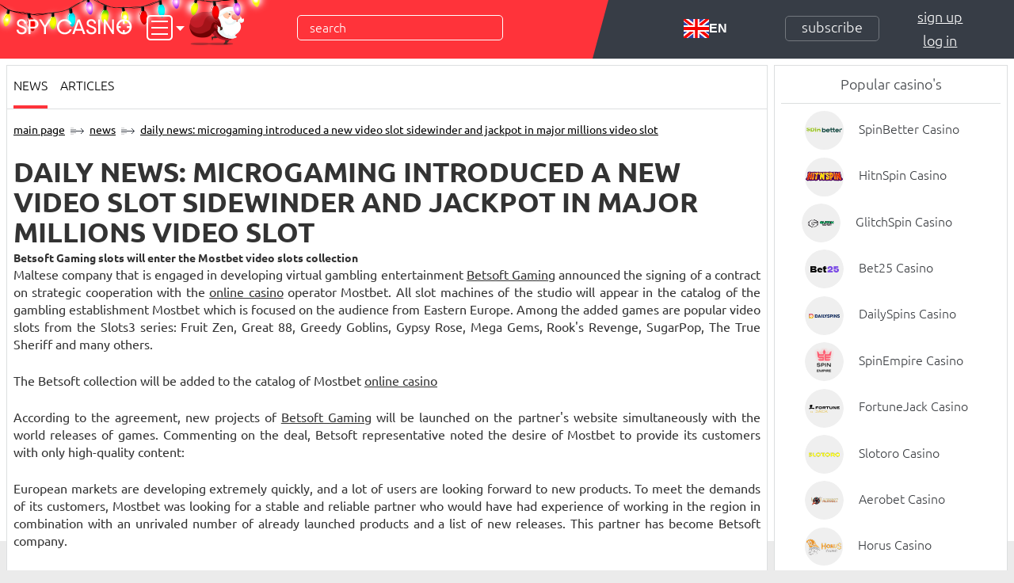

--- FILE ---
content_type: text/html; charset=UTF-8
request_url: https://spy-casino.com/news/microgaming-introduced-a-new-video-slot-sidewinder-and-jackpot-in-major-millions-video-slot
body_size: 6978
content:
<!DOCTYPE html>
<html lang="en" xml:lang="en" itemscope="" itemtype="http://schema.org/WebSite" prefix="og: http://ogp.me/ns# article: http://ogp.me/ns/article# profile: http://ogp.me/ns/profile# fb: http://ogp.me/ns/fb#">
    <head>
                            <title>Online casino news - Microgaming introduced a new video slot Sidewinder and jackpot in Major Millions video slot | Spy-Casino</title>
                            <meta name="description" content="Read online casino news on Spy-casino and get more info about Microgaming introduced a new video slot Sidewinder and Betsoft Gaming slots for Mostbet video slots collection"/>
                                        <meta name="robots" content="index, follow, max-image-preview:large, max-snippet:-1, max-video-preview:-1" />
                <link rel="alternate" href="https://spy-casino.com/news/microgaming-introduced-a-new-video-slot-sidewinder-and-jackpot-in-major-millions-video-slot" hreflang="x-default" />
        <link rel="alternate" href="https://spy-casino.com/news/microgaming-introduced-a-new-video-slot-sidewinder-and-jackpot-in-major-millions-video-slot" hreflang="en" />
                         
        <meta http-equiv="Content-Type" content="text/html; charset=utf-8"/>
        <meta content="IE=Edge" http-equiv="X-UA-Compatible"/>
	<meta name="welcomepartners" content="welcomepartners"/>
        <meta content="width=device-width, initial-scale=1.0, minimum-scale=1.0, maximum-scale=1.0, user-scalable=yes" name="viewport"/>
	    <meta name="yandex-verification" content="b5367f0fd7cd04c3"/>
        <link rel="shortcut icon" href="https://spy-casino.com/user/img/favicon.png" type="image/x-icon"/>
        <link rel="stylesheet" type="text/css" href="https://spy-casino.com/user/css/fonts.css?20200818"/>
        <link rel="stylesheet" type="text/css" href="https://spy-casino.com/user/css/bootstrap.min.css"/>
        <link rel="stylesheet" type="text/css" href="https://spy-casino.com/user/css/bootstrap-theme.min.css"/>
        <link rel="stylesheet" type="text/css" href="https://spy-casino.com/user/css/common.css"/>
        <link rel="stylesheet" type="text/css" href="https://spy-casino.com/user/css/styles.css?20252412"/>
        <link rel="stylesheet" type="text/css" href="https://spy-casino.com/user/css/media-styles.css?20252412"/>
        <script type="361789cf594cef027032c37d-text/javascript" src="https://spy-casino.com/user/js/jquery-2.2.1.min.js"></script>
        <script type="361789cf594cef027032c37d-text/javascript" src="https://spy-casino.com/user/js/jquery.form.js"></script>
        <script type="361789cf594cef027032c37d-text/javascript" src="https://spy-casino.com/user/js/jquery.cookie.js"></script>
        <script type="361789cf594cef027032c37d-text/javascript" src="https://spy-casino.com/user/js/scripts.js?43724238349478927"></script>
        <script src="https://www.google.com/recaptcha/api.js" async defer type="361789cf594cef027032c37d-text/javascript"></script>
                <!--SendPulse-->
        <script charset="UTF-8" src="//cdn.sendpulse.com/9dae6d62c816560a842268bde2cd317d/js/push/311e137ab9a62a7f6b332a33c47bc2d5_1.js" async type="361789cf594cef027032c37d-text/javascript"></script>
        <!--/ SendPulse-->
    </head>	
    <body class="branding-wrapper" >
                            <a href="https://run4winpartners.com/j266cac00" target="_blank" rel="nofollow sponsored" class="branding-link left-branding-link"></a>
                <div class="wrapper  spinbetter-full-wrapper ">
            <header>
                <div class="container-fluid">
                    <div class="row">
                        <div class="left-top clearfix">
			    <div class="garland"></div>
                            <a href="https://spy-casino.com" class="logo" title="Spy-Casino"></a>
			                <span class="nav-btn"></span>
                            <nav class="main-nav dropdown-toggle-layout clearfix">
                                <ul>
                                    <li>
                                        <a href="https://spy-casino.com/exclusive">
                                            <span>Exclusive</span>
                                        </a>
                                    </li>
                                    <li>
                                        <a href="https://spy-casino.com/casinos-rating">
                                            <span>Casino's rating</span>
                                        </a>
                                    </li>
                                    <li>
                                        <a href="https://spy-casino.com/crypto-casinos">
                                            <span>Crypto casinos</span>
                                        </a>
                                    </li>
                                    <li>
                                        <a href="https://spy-casino.com/bonuses-rating">
                                            <span>Bonuses rating</span>
                                        </a>
                                    </li>
                                    <li>
                                        <a href="https://spy-casino.com/sign-up-bonuses">
                                            <span>Sign up bonuses</span>
                                        </a>
                                    </li>
                                    <!-- <li>
                                        <a href="https://spy-casino.com/complaints">
                                            <span>Complaints</span>
                                        </a>
                                    </li> -->
                                    <li>
                                        <a href="https://spy-casino.com/news">
                                            <span>News</span>
                                        </a>
                                    </li>
                                    <li>
                                        <a href="https://spy-casino.com/articles">
                                            <span>Articles</span>
                                        </a>
                                    </li>
                                    <li>
                                        <a href="https://spy-casino.com/providers">
                                            <span>Providers</span>
                                        </a>
                                    </li>
                                    <li>
                                        <a href="https://spy-casino.com/payment-systems">
                                            <span>Payment systems</span>
                                        </a>
                                    </li>
                                    <li>
                                        <a href="https://spy-casino.com/casino-licenses">
                                            <span>Casino licenses</span>
                                        </a>
                                    </li>
                                    <li>
                                        <a href="https://spy-casino.com/affiliates-program">
                                            <span>Affiliates program</span>
                                        </a>
                                    </li>
                                    <li>
                                        <a href="https://spy-casino.com/freeplay">
                                            <span>Buy freeplay in slots</span>
                                        </a>
                                    </li>
                                    <li>
                                        <a href="https://spy-casino.com/new-casino-promo">
                                            <span>New casino promo</span>
                                        </a>
                                    </li>
                                </ul>
                            </nav>
			<img src="https://spy-casino.com/user/img/snt.png" alt="" class="img-responsive santa"/>
                            <div class="search-form clearfix">
                                <form action="https://spy-casino.com/search" method="get">
                                    <input type="text" class="search-input" name="s" id="s" placeholder="Search"/>
                                    <button type="submit" class="search-icon"></button>
                                </form>
                            </div>
                        </div>
                        <div class="right-top clearfix">
                            <nav id="primary_nav_wrap">
                                <ul>
                                    <li><a class="primary_nav_main_punkt"><img src="https://spy-casino.com/user/img/flag_gb.svg" alt="gb_flag">EN</a>
                                    <ul>
                                        <li>
                                                                                            <a href="https://de.spy-casino.com/"><img src="https://spy-casino.com/user/img/flag_de.svg" alt="de_flag">DE</a>
                                                                                    </li>
                                        <li>
                                                                                            <a href="https://es.spy-casino.com/"><img src="https://spy-casino.com/user/img/flag_es.svg" alt="es_flag">ES</a>                                        
                                                                                    </li>
                                        <li>
                                                                                            <a href="https://pt-br.spy-casino.com/"><img src="https://spy-casino.com/user/img/flag_br.svg" alt="br_flag">PT</a></li>
                                                                                          
                                        </li>
                                    </ul>
                                    </li>
                                </ul>
                            </nav>
                            <a class="top-subscribe-btn">Subscribe</a>
                                                            <div class="right-top-links-wrap clearfix">
                                    <a href="https://spy-casino.com/register" class="register-link right-top-links">Sign up</a>
                                    <a class="login-link right-top-links">Log in</a>
                                    <div class="right-top-layout dropdown-toggle-layout clearfix">
                                        <div id="auth-form-wrap">
                                            <form action="https://spy-casino.com/login" method="post" name="loginForm" id="loginForm">
                                                <input type="hidden" name="_token" value="EFDYc2RX61taMhMav5UXB1WFoRSL8GJlZHv8qfOd">
                                                <div class="alert alert-danger"></div>
                                                <div class="auth-group">
                                                    <input type="text" name="login" class="input-common" placeholder="Username"/>
                                                </div>
                                                <div class="auth-group no-margin">
                                                    <input type="password" name="password" class="input-common" placeholder="Password"/>
                                                </div>
                                                <div class="auth-group link-wrap">
                                                    <a href="https://spy-casino.com/forgot-password" class="reset-pass">Forgot your password?</a>
                                                </div>
                                                <div class="auth-group">
                                                    <button type="submit" class="button submit-btn" onclick="if (!window.__cfRLUnblockHandlers) return false; submitForm('loginForm'); return false;" data-cf-modified-361789cf594cef027032c37d-="">Log in</button>
                                                </div>
                                            </form>
                                        </div>
                                    </div>
                                </div>
                                                    </div>
                    </div>
                </div>
            </header>
            <main class="clearfix">
                <div class="page-content ">
                                                                        <div class="mobile-sidebar">
                                
                <div id="mobile-widget-1" class="mobile-sidebar-wrap">
                    <div class="mobile-sidebar-content">
                        <ul class="mobile-popular-sidebar-list">
 <li class="clearfix">
    <img src="/storage/sidebar/popular-casino/spinbetter-casino.png" alt="SpinBetter Casino" class="img-responsive" />
    <span>SpinBetter Casino</span>
    <a href="https://redirspinner.com/1YU9?p=%2Fregistration%2F" target="_blank" rel="nofollow sponsored" class="button submit-btn" onclick="if (!window.__cfRLUnblockHandlers) return false; _mgq.push(['MgSensorInvoke','registration'])" data-cf-modified-361789cf594cef027032c37d-="">Visit</a>
</li>
  <li class="clearfix">
    <img src="/storage/sidebar/popular-casino/hitnspin-casino.png" alt="HitnSpin Casino" class="img-responsive" />
    <span>HitnSpin Casino</span>
    <a href="https://hitnspinpromo.com/l/660144efb9d5d4c6b007258b" target="_blank" rel="nofollow sponsored" class="button submit-btn" onclick="if (!window.__cfRLUnblockHandlers) return false; _mgq.push(['MgSensorInvoke','registration'])" data-cf-modified-361789cf594cef027032c37d-="">Visit</a>
</li>
  <li class="clearfix">
    <img src="/storage/sidebar/popular-casino/glitchspin-casino.png" alt="GlitchSpin Casino" class="img-responsive" />
    <span>GlitchSpin Casino</span>
    <a href="https://track.play.maison/click?o=2680&a=227" target="_blank" rel="nofollow sponsored" class="button submit-btn" onclick="if (!window.__cfRLUnblockHandlers) return false; _mgq.push(['MgSensorInvoke','registration'])" data-cf-modified-361789cf594cef027032c37d-="">Visit</a>
</li>
<li class="clearfix">
    <img src="/storage/sidebar/popular-casino/bet25-casino.png" alt="Bet25 Casino" class="img-responsive" />
    <span>Bet25 Casino</span>
    <a href="https://ref-bet25.com/ta80p78sk" target="_blank" rel="nofollow sponsored" class="button submit-btn" onclick="if (!window.__cfRLUnblockHandlers) return false; _mgq.push(['MgSensorInvoke','registration'])" data-cf-modified-361789cf594cef027032c37d-="">Visit</a>
</li>
<li class="clearfix">
    <img src="/storage/sidebar/popular-casino/dailyspins-casino.png" alt="DailySpins Casino" class="img-responsive" />
    <span>DailySpins Casino</span>
    <a href="https://dsmedialinks.com/ecd6d0cf3" target="_blank" rel="nofollow sponsored" class="button submit-btn" onclick="if (!window.__cfRLUnblockHandlers) return false; _mgq.push(['MgSensorInvoke','registration'])" data-cf-modified-361789cf594cef027032c37d-="">Visit</a>
</li>


<li class="clearfix">
    <img src="/storage/sidebar/popular-casino/spinempire-casino.png" alt="SpinEmpire Casino" class="img-responsive" />
    <span>SpinEmpire Casino</span>
    <a href="https://spinempire.sbs/dzciizg2x" target="_blank" rel="nofollow sponsored" class="button submit-btn" onclick="if (!window.__cfRLUnblockHandlers) return false; _mgq.push(['MgSensorInvoke','registration'])" data-cf-modified-361789cf594cef027032c37d-="">Visit</a>
</li>

 
<li class="clearfix">
    <img src="/storage/sidebar/popular-casino/fortune-jack-casino.png" alt="FortuneJack Casino" class="img-responsive" />
    <span>FortuneJack Casino</span>
    <a href="https://tracker-pm2.fortunejackpartners.com/link?btag=101644135_471394" target="_blank" rel="nofollow sponsored" class="button submit-btn" onclick="if (!window.__cfRLUnblockHandlers) return false; _mgq.push(['MgSensorInvoke','registration'])" data-cf-modified-361789cf594cef027032c37d-="">Visit</a>
</li>


    <li class="clearfix">
        <img src="/storage/sidebar/popular-casino/slotoro-casino.png" alt="Slotoro Casino" class="img-responsive" />
        <span>Slotoro Casino</span>
        <a href="https://promoslotoro.com/l/690092a9ef3834b2f901aa72?sub_id={sub_id_1}&click_id={click_id}" target="_blank" rel="nofollow sponsored" class="button submit-btn" onclick="if (!window.__cfRLUnblockHandlers) return false; _mgq.push(['MgSensorInvoke','registration'])" data-cf-modified-361789cf594cef027032c37d-="">Visit</a>
    </li>
    <li class="clearfix">
        <img src="/storage/sidebar/popular-casino/aerobet-casino.png" alt="Aerobet Casino" class="img-responsive" />
        <span>Aerobet Casino</span>
        <a href="https://aerobetalive.com/tebb42dd8?visit_id={your_click_id_macros}" target="_blank" rel="nofollow sponsored" class="button submit-btn" onclick="if (!window.__cfRLUnblockHandlers) return false; _mgq.push(['MgSensorInvoke','registration'])" data-cf-modified-361789cf594cef027032c37d-="">Visit</a>
    </li>
    <li class="clearfix">
        <img src="/storage/sidebar/popular-casino/horus-casino.png" alt="Horus Casino" class="img-responsive" />
        <span>Horus Casino</span>
        <a href="https://www.horuscasino.com/?a_aid=spy" target="_blank" rel="nofollow sponsored" class="button submit-btn" onclick="if (!window.__cfRLUnblockHandlers) return false; _mgq.push(['MgSensorInvoke','registration'])" data-cf-modified-361789cf594cef027032c37d-="">Visit</a>
    </li>
    <li class="clearfix">
        <img src="/storage/sidebar/popular-casino/vegaz-casino.png" alt="Vegaz Casino" class="img-responsive" />
        <span>Vegaz Casino</span>
        <a href="http://www.vegazcasino.com/?a_aid=spy" target="_blank" rel="nofollow sponsored" class="button submit-btn" onclick="if (!window.__cfRLUnblockHandlers) return false; _mgq.push(['MgSensorInvoke','registration'])" data-cf-modified-361789cf594cef027032c37d-="">Visit</a>
    </li>
    <li class="clearfix">
        <img src="/storage/sidebar/popular-casino/dazzlehand-casino.png" alt="Dazzlehand Casino" class="img-responsive" />
        <span>Dazzlehand Casino</span>
        <a href="https://go.infinitystarspartners.com/visit/?bta=38078&brand=dazzlehand" target="_blank" rel="nofollow sponsored" class="button submit-btn" onclick="if (!window.__cfRLUnblockHandlers) return false; _mgq.push(['MgSensorInvoke','registration'])" data-cf-modified-361789cf594cef027032c37d-="">Visit</a>
    </li>
</ul>
                    </div>
                </div>
                <div id="mobile-widget-2" class="mobile-sidebar-wrap">
                    <div class="mobile-sidebar-content">
                        <ul class="mobile-welcome-bonuses-sidebar-list">
<li class="clearfix">
    <div class="mobile-welcome-bonuses-logo">
        <img src="/storage/sidebar/welcome-bonuses/spinbetter-casino.png" alt="SpinBetter Casino" class="img-responsive" />
    </div>
    <span>up to 1500 EUR <br> + 150 FS </span>
    <a href="/casinos-rating/spinbetter-casino" class="button get-btn">Get</a>
</li>
   <li class="clearfix">
    <div class="mobile-welcome-bonuses-logo">
        <img src="/storage/sidebar/welcome-bonuses/hitnspin-casino.png" alt="HitnSpin Casino" class="img-responsive" />
    </div>
    <span>  €800 + 250FS </span>
    <a href="/casinos-rating/hitnspin-casino" class="button get-btn">Get</a>
</li>
   <li class="clearfix">
    <div class="mobile-welcome-bonuses-logo">
        <img src="/storage/sidebar/welcome-bonuses/glitchspin-casino.png" alt="GlitchSpin Casino" class="img-responsive" />
    </div>
    <span>   220% up to €2200 + 80 FS</span>
    <a href="/casinos-rating/glitchspin-casino" class="button get-btn">Get</a>
</li>
<li class="clearfix">
    <div class="mobile-welcome-bonuses-logo">
        <img src="/storage/sidebar/welcome-bonuses/bet25-casino.png" alt="Bet25 Casino" class="img-responsive" />
    </div>
    <span>600% up to $8000</span>
    <a href="/casinos-rating/bet25-casino" class="button get-btn">Get</a>
</li>

<li class="clearfix">
    <div class="mobile-welcome-bonuses-logo">
        <img src="/storage/sidebar/welcome-bonuses/dailyspins-casino.png" alt="DailySpins Casino" class="img-responsive" />
    </div>
    <span>  100% up to $/€1000 or 1 BTC + 200 FS  </span>
    <a href="/casinos-rating/dailyspins-casino" class="button get-btn">Get</a>
</li>


<li class="clearfix">
    <div class="mobile-welcome-bonuses-logo">x
        <img src="/storage/sidebar/welcome-bonuses/spinempire-casino.png" alt="SpinEmpire Casino" class="img-responsive" />
    </div>
    <span> 275% up to €500 + 80 FS + 25 BC </span>
    <a href="/casinos-rating/spinempire-casino" class="button get-btn">Get</a>
</li>

<li class="clearfix">
    <div class="mobile-welcome-bonuses-logo">
        <img src="/storage/sidebar/welcome-bonuses/fortune-jack-casino.png" alt="FortuneJack Casino" class="img-responsive" />
    </div>
    <span>  400% + 450FS </span>
    <a href="/casinos-rating/fortune-jack" class="button get-btn">Get</a>
</li>




    <li class="clearfix">
        <div class="mobile-welcome-bonuses-logo">
            <img src="/storage/sidebar/welcome-bonuses/slotoro-casino.png" alt="Slotoro Casino" class="img-responsive" />
        </div>
        <span>325% up to $2000</span>
        <a href="/casinos-rating/slotoro-casino" class="button get-btn">Get</a>
    </li>
    <li class="clearfix">
        <div class="mobile-welcome-bonuses-logo">
            <img src="/storage/sidebar/welcome-bonuses/aerobet-casino.png" alt="Aerobet Casino" class="img-responsive" />
        </div>
        <span> 125% up to €1000 + 40 Free Spins </span>
        <a href="/casinos-rating/aerobet-casino" class="button get-btn">Get</a>
    </li>
    <li class="clearfix">
        <div class="mobile-welcome-bonuses-logo">
            <img src="/storage/sidebar/welcome-bonuses/horus-casino.png" alt="Horus Casino" class="img-responsive" />
        </div>
        <span>100% up to €200 + 25 Free Spins</span>
        <a href="/casinos-rating/horus-casino" class="button get-btn">Get</a>
    </li>
    <li class="clearfix">
        <div class="mobile-welcome-bonuses-logo">
            <img src="/storage/sidebar/welcome-bonuses/vegaz-casino.png" alt="Vegaz Casino" class="img-responsive" />
        </div>
        <span>    250% up to 1000 € + 150 FS</span>
        <a href="/casinos-rating/vegaz-casino" class="button get-btn">Get</a>
    </li>
    <li class="clearfix">
        <div class="mobile-welcome-bonuses-logo">
            <img src="/storage/sidebar/welcome-bonuses/dazzlehand-casino.png" alt="Dazzlehand Casino" class="img-responsive" />
        </div>
        <span>100% up to 1000€ + 200 FS</span>
        <a href="/casinos-rating/dazzlehand-casino" class="button get-btn">Get</a>
    </li>
</ul>
                    </div>
                </div>
                            </div>
                                                                    <div class="news-content clearfix">
        <div class="news-top-menu clearfix">
            <a href="https://spy-casino.com/news" class="top-menu-item  active-top-menu ">News</a>
            <a href="https://spy-casino.com/articles" class="top-menu-item ">Articles</a>
        </div>
<ul class="breadcrumbs clearfix" itemscope="" itemtype="http://schema.org/BreadcrumbList">
	<li itemprop="itemListElement" itemscope="" itemtype="http://schema.org/ListItem">
		<a itemprop="item" href="https://spy-casino.com"><i itemprop="name">Main page</i></a>
		<span></span>
		<meta itemprop="position" content="1"/>
	</li>
	<li itemprop="itemListElement" itemscope="" itemtype="http://schema.org/ListItem">	    
					<a itemprop="item" href="https://spy-casino.com/news"><i itemprop="name">News</i></a>
				<span></span>
		<meta itemprop="position" content="2"/>
	</li>
	<li>
		<a>Daily News: Microgaming introduced a new video slot Sidewinder and jackpot in Major Millions video slot</a>
	</li>
</ul>
        <div class="news-detail-content clearfix">
            <h1>Daily News: Microgaming introduced a new video slot Sidewinder and jackpot in Major Millions video slot</h1>
            <b>Betsoft Gaming slots will enter the Mostbet video slots collection</b><p>Maltese company that is engaged in developing virtual gambling entertainment <a href="/providers/betsoft" target="_blank">Betsoft Gaming</a> announced the signing of a contract on strategic cooperation with the <a href="/casinos-rating" target="_blank">online casino</a> operator Mostbet. All slot machines of the studio will appear in the catalog of the gambling establishment Mostbet which is focused on the audience from Eastern Europe. Among the added games are popular video slots from the Slots3 series: Fruit Zen, Great 88, Greedy Goblins, Gypsy Rose, Mega Gems, Rook's Revenge, SugarPop, The True Sheriff and many others.</p><p>The Betsoft collection will be added to the catalog of Mostbet <a href="/casinos-rating" target="_blank">online casino</a></p><p>According to the agreement, new projects of <a href="/providers/betsoft" target="_blank">Betsoft Gaming</a> will be launched on the partner's website simultaneously with the world releases of games. Commenting on the deal, Betsoft representative noted the desire of Mostbet to provide its customers with only high-quality content:</p><p>European markets are developing extremely quickly, and a lot of users are looking forward to new products. To meet the demands of its customers, Mostbet was looking for a stable and reliable partner who would have had experience of working in the region in combination with an unrivaled number of already launched products and a list of new releases. This partner has become Betsoft company.</p><p>The CEO of Mostbet confirmed that the companies had plans for long-term cooperation and noted the high quality of Betsoft content. He said that Betsoft has managed to build an extremely powerful and successful brand, and this shows the quality of the company's games. They were glad that to add content to their gaming library and looked forward to strengthen their partnership in the coming years.</p><img src="/public/storage/news/full/microgaming-introduced-a-new-video-slot-sidewinder-and-jackpot-in-major-millions-video-slot.jpg" alt="" class="img-responsive"><b>Microgaming introduced a new video slot Sidewinder</b><p><a href="/providers/microgaming" target="_blank">Microgaming</a> announced the launch of Sidewinder gaming machine from the Swedish studio Just for the Win (JFTW). According to the developers, the new five-reel video slot with three symbol rows may turn over the players' ideas about classic slots.</p><p>A distinctive feature of the new slot is the presence of the Sidewinder function which is rendered in the game's title. Above and below the main playing field there is one additional line in which the wilds fall out increasing the number of winning combinations in certain directions. Thus, the standard number of prize combinations can be increased from 243 to 576 and even to 1125. This function, in particular, becomes available when three or four Sidewinder symbols fall within the main field. In this case, the player receives 6 or 10 <a href="/bonuses-rating/free-spins" target="_blank">free spins</a>, respectively. All <a href="/bonuses-rating" target="_blank">bonus</a> spins are made when the Sidewinder function is activated which increases the chances to win.</p><p>While using free spins, wilds in additional lines may expand the prize lines up to five symbols in vertical giving the player an additional reward. Developer David Reynolds argues that the proposed mechanics will be understandable even for beginners and allow gamblers to receive a new gaming experience. The percentage of return (RTP) on the Sidewinder slot machine reaches 96.02%.</p>
        </div>
    </div>
                </div>
                                    <div class="sidebar">
                        
                <div id="sidebar-1" class="sidebar-wrap">
                    <div class="sidebar-title">Popular casino's</div>
                    <div class="sidebar-content">
                        <ul class="popular-casino-sidebar-list">
<li>
    <img src="/storage/sidebar/popular-casino/spinbetter-casino.png" alt="SpinBetter Casino" class="img-responsive" />
    <a href="/casinos-rating/spinbetter-casino">SpinBetter Casino</a>
</li>
<li>
    <img src="/storage/sidebar/popular-casino/hitnspin-casino.png" alt="HitnSpin Casino" class="img-responsive" />
    <a href="/casinos-rating/hitnspin-casino">HitnSpin Casino</a>
</li>
<li>
    <img src="/storage/sidebar/popular-casino/glitchspin-casino.png" alt="GlitchSpin Casino" class="img-responsive"  style="
    margin-left: 26px;
"/>
    <a href="/casinos-rating/glitchspin-casino">GlitchSpin Casino</a>
</li>
<li>
    <img src="/storage/sidebar/popular-casino/bet25-casino.png" alt="Bet25 Casino" class="img-responsive" />
    <a href="/casinos-rating/bet25-casino">Bet25 Casino</a>
</li>
<li>
    <img src="/storage/sidebar/popular-casino/dailyspins-casino.png" alt="DailySpins Casino" class="img-responsive" />
    <a href="/casinos-rating/dailyspins-casino">DailySpins Casino</a>
</li>

<li>
    <img src="/storage/sidebar/popular-casino/spinempire-casino.png" alt="SpinEmpire Casino" class="img-responsive" />
    <a href="/casinos-rating/spinempire-casino">SpinEmpire Casino</a>
</li>

 <li>
    <img src="/storage/sidebar/popular-casino/fortune-jack-casino.png" alt="FortuneJack  Casino" class="img-responsive" />
    <a href="/casinos-rating/fortune-jack">FortuneJack  Casino</a>
</li>
 
<li>
    <img src="/storage/sidebar/popular-casino/slotoro-casino.png" alt="Slotoro Casino" class="img-responsive" />
    <a href="/casinos-rating/slotoro-casino">Slotoro Casino</a>
</li>
  <li>
  <img src="/storage/sidebar/popular-casino/aerobet-casino.png" alt="Aerobet Casino" class="img-responsive"/>
  <a href="/casinos-rating/aerobet-casino">Aerobet Casino</a>
  </li>
 <li>
 	<img src="/storage/sidebar/popular-casino/horus-casino.png" alt="Horus Casino" class="img-responsive"/>
 	<a href="/casinos-rating/horus-casino">Horus Casino</a>
 </li>
<li>
  <img src="/storage/sidebar/popular-casino/vegaz-casino.png" alt="Vegaz Casino" class="img-responsive"/>
  <a href="/casinos-rating/vegaz-casino">Vegaz Casino</a>
</li>
 <li>
 	<img src="/storage/sidebar/popular-casino/dazzlehand-casino.png" alt="dazzlehand Casino" class="img-responsive"/>
 	<a href="/casinos-rating/dazzlehand-casino">Dazzlehand Casino</a>
 </li>
 </ul>
 <div class="sidebar-more-wrap">
 	<a href="/casinos-rating">more</a>
 </div>
                    </div>
                </div>
                <div id="sidebar-2" class="sidebar-wrap">
                    <div class="sidebar-title">Welcome bonuses</div>
                    <div class="sidebar-content">
                        <ul class="welcome-bonuses-sidebar-list">
   <li class="clearfix">
    <div class="welcome-bonuses-logo">
        <a href="/casinos-rating/spinbetter-casino"><img src="/storage/sidebar/welcome-bonuses/spinbetter-casino.png" alt="SpinBetter Casino" class="img-responsive" /></a>
    </div>
    <div class="welcome-bonuses-text" style="margin-top: 13px;">
  <span>Up to 1500 EUR <br> + 150 FS</span> 
    </div>
</li>
<li class="clearfix">
    <div class="welcome-bonuses-logo">
        <a href="/casinos-rating/hitnspin-casino"><img src="/storage/sidebar/welcome-bonuses/hitnspin-casino.png" alt="HitnSpin Casino" class="img-responsive" /></a>
    </div>
    <div class="welcome-bonuses-text" style="margin-top: 13px;">
        <span>€800 + 250 FS</span>
    </div>
</li>
<li class="clearfix">
    <div class="welcome-bonuses-logo">
        <a href="/casinos-rating/glitchspin-casino"><img src="/storage/sidebar/welcome-bonuses/glitchspin-casino.png" alt="GlitchSpin Casino" class="img-responsive" /></a>
    </div>
    <div class="welcome-bonuses-text" style="margin-top:13px;">
        <span>  220% up to €2200 + 80 FS </span>
    </div>
</li>
<li class="clearfix">
    <div class="welcome-bonuses-logo">
        <a href="/casinos-rating/bet25-casino"><img src="/storage/sidebar/welcome-bonuses/bet25-casino.png" alt="Bet25 Casino" class="img-responsive" /></a>
    </div>
    <div class="welcome-bonuses-text" style="margin-top:13px;">
        <span>600% up to $8000</span>
    </div>
</li>
    <li class="clearfix">
    <div class="welcome-bonuses-logo">
        <a href="/casinos-rating/dailyspins-casino"><img src="/storage/sidebar/welcome-bonuses/dailyspins-casino.png" alt="DailySpins Casino" class="img-responsive" /></a>
    </div>
    <div class="welcome-bonuses-text" style="margin-top:13px;">
        <span> 100% up to $/€1000 or 1 BTC + 200 Free Spins </span>
    </div>
</li>

<li class="clearfix">
    <div class="welcome-bonuses-logo">
        <a href="/casinos-rating/spinempire-casino"><img src="/storage/sidebar/welcome-bonuses/spinempire-casino.png" alt="SpinEmpire Casino" class="img-responsive" /></a>
    </div>
    <div class="welcome-bonuses-text" style="margin-top:13px;">
        <span> 275% up to €500 + 80 FS + 25 BC </span>
    </div>
</li>

<li class="clearfix">
    <div class="welcome-bonuses-logo">
        <a href="/casinos-rating/fortune-jack"><img src="/storage/sidebar/welcome-bonuses/fortune-jack-casino.png" alt="FortuneJack  Casino" class="img-responsive" /></a>
    </div>
    <div class="welcome-bonuses-text" style="margin-top: 13px;">
        <span>400% + 450 FS</span>
    </div>
</li>


 <li class="clearfix">
    <div class="welcome-bonuses-logo">
        <a href="/casinos-rating/slotoro-casino"><img src="/storage/sidebar/welcome-bonuses/slotoro-casino.png" alt="Slotoro Casino" class="img-responsive" /></a>
    </div>
    <div class="welcome-bonuses-text" style="margin-top: 13px;">
        325% up to <span>$2000</span>
    </div>
</li>
     <li class="clearfix">
    <div class="welcome-bonuses-logo">
        <a href="/casinos-rating/aerobet-casino"><img src="/storage/sidebar/welcome-bonuses/aerobet-casino.png" alt="Aerobet Casino" class="img-responsive" /></a>
    </div>
    <div class="welcome-bonuses-text" style="margin-top:13px;">
   <span> 125% up to €1000 + 40 Free Spins </span>
    </div>
  </li>
     <li class="clearfix">
         <div class="welcome-bonuses-logo">
             <a href="/casinos-rating/horus-casino"><img src="/storage/sidebar/welcome-bonuses/horus-casino.png" alt="horus Casino" class="img-responsive"/></a>
         </div>
         <div class="welcome-bonuses-text" style="margin-top: 13px;">
             100% up to <span>€200</span> + 25 Free Spins
         </div>
     </li>
<li class="clearfix">
  <div class="welcome-bonuses-logo">
      <a href="/casinos-rating/vegaz-casino"><img src="/storage/sidebar/welcome-bonuses/vegaz-casino.png" alt="Vegaz Casino" class="img-responsive"/></a>
  </div>
  <div class="welcome-bonuses-text" style="margin-top:13px;">
     250% up to <span> 1000 € + 150 FS</span>
  </div>
</li>
     <li class="clearfix">
         <div class="welcome-bonuses-logo">
             <a href="/casinos-rating/dazzlehand-casino"><img src="/storage/sidebar/welcome-bonuses/dazzlehand-casino.png" alt="dazzlehand Casino" class="img-responsive"/></a>
         </div>
         <div class="welcome-bonuses-text">
             100% up to <span> 1000€ + 200 FS</span>
         </div>
     </li>
 </ul>
 <div class="sidebar-more-wrap">
     <a href="/bonuses-rating">more</a>
 </div>
                    </div>
                </div>
                <div id="sidebar-3" class="sidebar-wrap">
                    <div class="sidebar-title"></div>
                    <div class="sidebar-content">
                        <a href="https://play.clubgg.net/dlink/Zm6GXijA7CP6x6GF9" target="_blank" rel="nofollow sponsored" onclick="if (!window.__cfRLUnblockHandlers) return false; _mgq.push([&quot;MgSensorInvoke&quot;,&quot;registration&quot;])" data-cf-modified-361789cf594cef027032c37d-=""><img src="/storage/sidebar/Club_GG_Sitebar.jpg" alt="" class="img-responsive"/></a>
                    </div>
                </div>
                <div id="sidebar-4" class="sidebar-wrap">
                    <div class="sidebar-title"></div>
                    <div class="sidebar-content">
                        <a href="https://spinbetter.online/slots" target="_blank" rel="nofollow sponsored" onclick="if (!window.__cfRLUnblockHandlers) return false; _mgq.push([&quot;MgSensorInvoke&quot;,&quot;registration&quot;])" data-cf-modified-361789cf594cef027032c37d-=""><img src="/storage/sidebar/Spinbetter_baner.png" alt="" class="img-responsive"/></a>
                    </div>
                </div>
                    </div>
                            </main>
                        <div class="footer-shifter"></div>
        </div>
        <footer >
            <div class="container-fluid">
                <div class="row">
                    <div class="footer-wrap clearfix">
                        <img src="https://spy-casino.com/user/img/footer-logo.png" alt="Spy-Casino" title="Spy-Casino" class="img-responsive"/>
                        <h3 class="subscribe-h3">Join now and start earning rewards!</h3>
                        <p>Subscribe to our mail-out and you will always be the first to know where you can get the best bonus, free spins and profitable promotions.</p>
                        <form action="https://spy-casino.com/subscribe" method="post" name="subscribeForm" id="subscribeForm" class="clearfix">
                            <input type="hidden" name="_token" value="EFDYc2RX61taMhMav5UXB1WFoRSL8GJlZHv8qfOd">
                            <div class="alert alert-danger"></div>
                            <input type="text" name="email" class="subscribe-input subscribe-email hide-val" placeholder="Enter e-mail"/>
                            <input type="text" name="name" class="subscribe-input subscribe-name hide-val" placeholder="Enter name"/>
                            <button class="subscribe-btn button submit-btn" type="submit" onclick="if (!window.__cfRLUnblockHandlers) return false; submitForm('subscribeForm'); return false;" data-cf-modified-361789cf594cef027032c37d-="">Join</button>
                            <br clear="all"/>
                            <br/>
                            <div class="captcha" style="position: relative; width: 304px; margin: 10px auto;">
                                <div class="g-recaptcha" data-sitekey="6LeTGfEqAAAAAF5StQMtPvIit2DKw_LoYa0ZXJwF"></div>
                            </div>
                            <br/>
                        </form>
                        <p>We are an independent directory and reviewer of online casinos, a casino forum, and guide to casino bonuses.</p>
                        <div class="footer-links-wrap">
                            <a href="https://spy-casino.com/about-us" class="footer-links">about US</a>&nbsp;&nbsp;&nbsp;&nbsp;
                            <a href="https://spy-casino.com/contact-us" class="footer-links">contact US</a>&nbsp;&nbsp;&nbsp;&nbsp;
                            <a href="https://aimarketcap.io" target="_blank" class="footer-links">aimarketcap.io</a>
                        </div>
			<!-- <div>MakeBerry</div> -->
                    </div>
                </div>
            </div>
        </footer>
                    <a href="https://run4winpartners.com/j266cac00" target="_blank" rel="nofollow sponsored" class="branding-link right-branding-link"></a>
                <!-- Global site tag (gtag.js) - Google Analytics -->
        <script async src="https://www.googletagmanager.com/gtag/js?id=UA-113630336-1" type="361789cf594cef027032c37d-text/javascript"></script>
        <script type="361789cf594cef027032c37d-text/javascript">
            window.dataLayer = window.dataLayer || [];
            function gtag(){dataLayer.push(arguments);}
            gtag('js', new Date());
            gtag('config', 'UA-113630336-1');
        </script>

<!-- Yandex.Metrika counter -->
<script type="361789cf594cef027032c37d-text/javascript">
   (function(m,e,t,r,i,k,a){m[i]=m[i]||function(){(m[i].a=m[i].a||[]).push(arguments)};
   m[i].l=1*new Date();k=e.createElement(t),a=e.getElementsByTagName(t)[0],k.async=1,k.src=r,a.parentNode.insertBefore(k,a)})
   (window, document, "script", "https://mc.yandex.ru/metrika/tag.js", "ym");

   ym(47830228, "init", {
        clickmap:true,
        trackLinks:true,
        accurateTrackBounce:true,
        trackHash:true
   });
</script>
<noscript><div><img src="https://mc.yandex.ru/watch/47830228" style="position:absolute; left:-9999px;" alt="" /></div></noscript>
<!-- /Yandex.Metrika counter -->
        <!-- Adskeeper Sensor -->
        <script type="361789cf594cef027032c37d-text/javascript">
            (function() {
                var d = document, w = window;
                w.MgSensorData = w.MgSensorData || [];
                w.MgSensorData.push({cid:304553, lng:"us", nosafari:true
                    , project: "a.adskeeper.co.uk"});
                var l = "a.adskeeper.co.uk";
                var n = d.getElementsByTagName("script")[0];
                var s = d.createElement("script");
                s.type = "text/javascript";
                s.async = true;
                var dt = !Date.now?new Date().valueOf():Date.now();
                s.src = "//" + l + "/mgsensor.js?d=" + dt;
                n.parentNode.insertBefore(s, n);
            })();
        </script>
        <!-- /Adskeeper Sensor -->
    <script src="/cdn-cgi/scripts/7d0fa10a/cloudflare-static/rocket-loader.min.js" data-cf-settings="361789cf594cef027032c37d-|49" defer></script></body>
</html>


--- FILE ---
content_type: text/html; charset=utf-8
request_url: https://www.google.com/recaptcha/api2/anchor?ar=1&k=6LeTGfEqAAAAAF5StQMtPvIit2DKw_LoYa0ZXJwF&co=aHR0cHM6Ly9zcHktY2FzaW5vLmNvbTo0NDM.&hl=en&v=PoyoqOPhxBO7pBk68S4YbpHZ&size=normal&anchor-ms=20000&execute-ms=30000&cb=lkae5pgw887t
body_size: 49276
content:
<!DOCTYPE HTML><html dir="ltr" lang="en"><head><meta http-equiv="Content-Type" content="text/html; charset=UTF-8">
<meta http-equiv="X-UA-Compatible" content="IE=edge">
<title>reCAPTCHA</title>
<style type="text/css">
/* cyrillic-ext */
@font-face {
  font-family: 'Roboto';
  font-style: normal;
  font-weight: 400;
  font-stretch: 100%;
  src: url(//fonts.gstatic.com/s/roboto/v48/KFO7CnqEu92Fr1ME7kSn66aGLdTylUAMa3GUBHMdazTgWw.woff2) format('woff2');
  unicode-range: U+0460-052F, U+1C80-1C8A, U+20B4, U+2DE0-2DFF, U+A640-A69F, U+FE2E-FE2F;
}
/* cyrillic */
@font-face {
  font-family: 'Roboto';
  font-style: normal;
  font-weight: 400;
  font-stretch: 100%;
  src: url(//fonts.gstatic.com/s/roboto/v48/KFO7CnqEu92Fr1ME7kSn66aGLdTylUAMa3iUBHMdazTgWw.woff2) format('woff2');
  unicode-range: U+0301, U+0400-045F, U+0490-0491, U+04B0-04B1, U+2116;
}
/* greek-ext */
@font-face {
  font-family: 'Roboto';
  font-style: normal;
  font-weight: 400;
  font-stretch: 100%;
  src: url(//fonts.gstatic.com/s/roboto/v48/KFO7CnqEu92Fr1ME7kSn66aGLdTylUAMa3CUBHMdazTgWw.woff2) format('woff2');
  unicode-range: U+1F00-1FFF;
}
/* greek */
@font-face {
  font-family: 'Roboto';
  font-style: normal;
  font-weight: 400;
  font-stretch: 100%;
  src: url(//fonts.gstatic.com/s/roboto/v48/KFO7CnqEu92Fr1ME7kSn66aGLdTylUAMa3-UBHMdazTgWw.woff2) format('woff2');
  unicode-range: U+0370-0377, U+037A-037F, U+0384-038A, U+038C, U+038E-03A1, U+03A3-03FF;
}
/* math */
@font-face {
  font-family: 'Roboto';
  font-style: normal;
  font-weight: 400;
  font-stretch: 100%;
  src: url(//fonts.gstatic.com/s/roboto/v48/KFO7CnqEu92Fr1ME7kSn66aGLdTylUAMawCUBHMdazTgWw.woff2) format('woff2');
  unicode-range: U+0302-0303, U+0305, U+0307-0308, U+0310, U+0312, U+0315, U+031A, U+0326-0327, U+032C, U+032F-0330, U+0332-0333, U+0338, U+033A, U+0346, U+034D, U+0391-03A1, U+03A3-03A9, U+03B1-03C9, U+03D1, U+03D5-03D6, U+03F0-03F1, U+03F4-03F5, U+2016-2017, U+2034-2038, U+203C, U+2040, U+2043, U+2047, U+2050, U+2057, U+205F, U+2070-2071, U+2074-208E, U+2090-209C, U+20D0-20DC, U+20E1, U+20E5-20EF, U+2100-2112, U+2114-2115, U+2117-2121, U+2123-214F, U+2190, U+2192, U+2194-21AE, U+21B0-21E5, U+21F1-21F2, U+21F4-2211, U+2213-2214, U+2216-22FF, U+2308-230B, U+2310, U+2319, U+231C-2321, U+2336-237A, U+237C, U+2395, U+239B-23B7, U+23D0, U+23DC-23E1, U+2474-2475, U+25AF, U+25B3, U+25B7, U+25BD, U+25C1, U+25CA, U+25CC, U+25FB, U+266D-266F, U+27C0-27FF, U+2900-2AFF, U+2B0E-2B11, U+2B30-2B4C, U+2BFE, U+3030, U+FF5B, U+FF5D, U+1D400-1D7FF, U+1EE00-1EEFF;
}
/* symbols */
@font-face {
  font-family: 'Roboto';
  font-style: normal;
  font-weight: 400;
  font-stretch: 100%;
  src: url(//fonts.gstatic.com/s/roboto/v48/KFO7CnqEu92Fr1ME7kSn66aGLdTylUAMaxKUBHMdazTgWw.woff2) format('woff2');
  unicode-range: U+0001-000C, U+000E-001F, U+007F-009F, U+20DD-20E0, U+20E2-20E4, U+2150-218F, U+2190, U+2192, U+2194-2199, U+21AF, U+21E6-21F0, U+21F3, U+2218-2219, U+2299, U+22C4-22C6, U+2300-243F, U+2440-244A, U+2460-24FF, U+25A0-27BF, U+2800-28FF, U+2921-2922, U+2981, U+29BF, U+29EB, U+2B00-2BFF, U+4DC0-4DFF, U+FFF9-FFFB, U+10140-1018E, U+10190-1019C, U+101A0, U+101D0-101FD, U+102E0-102FB, U+10E60-10E7E, U+1D2C0-1D2D3, U+1D2E0-1D37F, U+1F000-1F0FF, U+1F100-1F1AD, U+1F1E6-1F1FF, U+1F30D-1F30F, U+1F315, U+1F31C, U+1F31E, U+1F320-1F32C, U+1F336, U+1F378, U+1F37D, U+1F382, U+1F393-1F39F, U+1F3A7-1F3A8, U+1F3AC-1F3AF, U+1F3C2, U+1F3C4-1F3C6, U+1F3CA-1F3CE, U+1F3D4-1F3E0, U+1F3ED, U+1F3F1-1F3F3, U+1F3F5-1F3F7, U+1F408, U+1F415, U+1F41F, U+1F426, U+1F43F, U+1F441-1F442, U+1F444, U+1F446-1F449, U+1F44C-1F44E, U+1F453, U+1F46A, U+1F47D, U+1F4A3, U+1F4B0, U+1F4B3, U+1F4B9, U+1F4BB, U+1F4BF, U+1F4C8-1F4CB, U+1F4D6, U+1F4DA, U+1F4DF, U+1F4E3-1F4E6, U+1F4EA-1F4ED, U+1F4F7, U+1F4F9-1F4FB, U+1F4FD-1F4FE, U+1F503, U+1F507-1F50B, U+1F50D, U+1F512-1F513, U+1F53E-1F54A, U+1F54F-1F5FA, U+1F610, U+1F650-1F67F, U+1F687, U+1F68D, U+1F691, U+1F694, U+1F698, U+1F6AD, U+1F6B2, U+1F6B9-1F6BA, U+1F6BC, U+1F6C6-1F6CF, U+1F6D3-1F6D7, U+1F6E0-1F6EA, U+1F6F0-1F6F3, U+1F6F7-1F6FC, U+1F700-1F7FF, U+1F800-1F80B, U+1F810-1F847, U+1F850-1F859, U+1F860-1F887, U+1F890-1F8AD, U+1F8B0-1F8BB, U+1F8C0-1F8C1, U+1F900-1F90B, U+1F93B, U+1F946, U+1F984, U+1F996, U+1F9E9, U+1FA00-1FA6F, U+1FA70-1FA7C, U+1FA80-1FA89, U+1FA8F-1FAC6, U+1FACE-1FADC, U+1FADF-1FAE9, U+1FAF0-1FAF8, U+1FB00-1FBFF;
}
/* vietnamese */
@font-face {
  font-family: 'Roboto';
  font-style: normal;
  font-weight: 400;
  font-stretch: 100%;
  src: url(//fonts.gstatic.com/s/roboto/v48/KFO7CnqEu92Fr1ME7kSn66aGLdTylUAMa3OUBHMdazTgWw.woff2) format('woff2');
  unicode-range: U+0102-0103, U+0110-0111, U+0128-0129, U+0168-0169, U+01A0-01A1, U+01AF-01B0, U+0300-0301, U+0303-0304, U+0308-0309, U+0323, U+0329, U+1EA0-1EF9, U+20AB;
}
/* latin-ext */
@font-face {
  font-family: 'Roboto';
  font-style: normal;
  font-weight: 400;
  font-stretch: 100%;
  src: url(//fonts.gstatic.com/s/roboto/v48/KFO7CnqEu92Fr1ME7kSn66aGLdTylUAMa3KUBHMdazTgWw.woff2) format('woff2');
  unicode-range: U+0100-02BA, U+02BD-02C5, U+02C7-02CC, U+02CE-02D7, U+02DD-02FF, U+0304, U+0308, U+0329, U+1D00-1DBF, U+1E00-1E9F, U+1EF2-1EFF, U+2020, U+20A0-20AB, U+20AD-20C0, U+2113, U+2C60-2C7F, U+A720-A7FF;
}
/* latin */
@font-face {
  font-family: 'Roboto';
  font-style: normal;
  font-weight: 400;
  font-stretch: 100%;
  src: url(//fonts.gstatic.com/s/roboto/v48/KFO7CnqEu92Fr1ME7kSn66aGLdTylUAMa3yUBHMdazQ.woff2) format('woff2');
  unicode-range: U+0000-00FF, U+0131, U+0152-0153, U+02BB-02BC, U+02C6, U+02DA, U+02DC, U+0304, U+0308, U+0329, U+2000-206F, U+20AC, U+2122, U+2191, U+2193, U+2212, U+2215, U+FEFF, U+FFFD;
}
/* cyrillic-ext */
@font-face {
  font-family: 'Roboto';
  font-style: normal;
  font-weight: 500;
  font-stretch: 100%;
  src: url(//fonts.gstatic.com/s/roboto/v48/KFO7CnqEu92Fr1ME7kSn66aGLdTylUAMa3GUBHMdazTgWw.woff2) format('woff2');
  unicode-range: U+0460-052F, U+1C80-1C8A, U+20B4, U+2DE0-2DFF, U+A640-A69F, U+FE2E-FE2F;
}
/* cyrillic */
@font-face {
  font-family: 'Roboto';
  font-style: normal;
  font-weight: 500;
  font-stretch: 100%;
  src: url(//fonts.gstatic.com/s/roboto/v48/KFO7CnqEu92Fr1ME7kSn66aGLdTylUAMa3iUBHMdazTgWw.woff2) format('woff2');
  unicode-range: U+0301, U+0400-045F, U+0490-0491, U+04B0-04B1, U+2116;
}
/* greek-ext */
@font-face {
  font-family: 'Roboto';
  font-style: normal;
  font-weight: 500;
  font-stretch: 100%;
  src: url(//fonts.gstatic.com/s/roboto/v48/KFO7CnqEu92Fr1ME7kSn66aGLdTylUAMa3CUBHMdazTgWw.woff2) format('woff2');
  unicode-range: U+1F00-1FFF;
}
/* greek */
@font-face {
  font-family: 'Roboto';
  font-style: normal;
  font-weight: 500;
  font-stretch: 100%;
  src: url(//fonts.gstatic.com/s/roboto/v48/KFO7CnqEu92Fr1ME7kSn66aGLdTylUAMa3-UBHMdazTgWw.woff2) format('woff2');
  unicode-range: U+0370-0377, U+037A-037F, U+0384-038A, U+038C, U+038E-03A1, U+03A3-03FF;
}
/* math */
@font-face {
  font-family: 'Roboto';
  font-style: normal;
  font-weight: 500;
  font-stretch: 100%;
  src: url(//fonts.gstatic.com/s/roboto/v48/KFO7CnqEu92Fr1ME7kSn66aGLdTylUAMawCUBHMdazTgWw.woff2) format('woff2');
  unicode-range: U+0302-0303, U+0305, U+0307-0308, U+0310, U+0312, U+0315, U+031A, U+0326-0327, U+032C, U+032F-0330, U+0332-0333, U+0338, U+033A, U+0346, U+034D, U+0391-03A1, U+03A3-03A9, U+03B1-03C9, U+03D1, U+03D5-03D6, U+03F0-03F1, U+03F4-03F5, U+2016-2017, U+2034-2038, U+203C, U+2040, U+2043, U+2047, U+2050, U+2057, U+205F, U+2070-2071, U+2074-208E, U+2090-209C, U+20D0-20DC, U+20E1, U+20E5-20EF, U+2100-2112, U+2114-2115, U+2117-2121, U+2123-214F, U+2190, U+2192, U+2194-21AE, U+21B0-21E5, U+21F1-21F2, U+21F4-2211, U+2213-2214, U+2216-22FF, U+2308-230B, U+2310, U+2319, U+231C-2321, U+2336-237A, U+237C, U+2395, U+239B-23B7, U+23D0, U+23DC-23E1, U+2474-2475, U+25AF, U+25B3, U+25B7, U+25BD, U+25C1, U+25CA, U+25CC, U+25FB, U+266D-266F, U+27C0-27FF, U+2900-2AFF, U+2B0E-2B11, U+2B30-2B4C, U+2BFE, U+3030, U+FF5B, U+FF5D, U+1D400-1D7FF, U+1EE00-1EEFF;
}
/* symbols */
@font-face {
  font-family: 'Roboto';
  font-style: normal;
  font-weight: 500;
  font-stretch: 100%;
  src: url(//fonts.gstatic.com/s/roboto/v48/KFO7CnqEu92Fr1ME7kSn66aGLdTylUAMaxKUBHMdazTgWw.woff2) format('woff2');
  unicode-range: U+0001-000C, U+000E-001F, U+007F-009F, U+20DD-20E0, U+20E2-20E4, U+2150-218F, U+2190, U+2192, U+2194-2199, U+21AF, U+21E6-21F0, U+21F3, U+2218-2219, U+2299, U+22C4-22C6, U+2300-243F, U+2440-244A, U+2460-24FF, U+25A0-27BF, U+2800-28FF, U+2921-2922, U+2981, U+29BF, U+29EB, U+2B00-2BFF, U+4DC0-4DFF, U+FFF9-FFFB, U+10140-1018E, U+10190-1019C, U+101A0, U+101D0-101FD, U+102E0-102FB, U+10E60-10E7E, U+1D2C0-1D2D3, U+1D2E0-1D37F, U+1F000-1F0FF, U+1F100-1F1AD, U+1F1E6-1F1FF, U+1F30D-1F30F, U+1F315, U+1F31C, U+1F31E, U+1F320-1F32C, U+1F336, U+1F378, U+1F37D, U+1F382, U+1F393-1F39F, U+1F3A7-1F3A8, U+1F3AC-1F3AF, U+1F3C2, U+1F3C4-1F3C6, U+1F3CA-1F3CE, U+1F3D4-1F3E0, U+1F3ED, U+1F3F1-1F3F3, U+1F3F5-1F3F7, U+1F408, U+1F415, U+1F41F, U+1F426, U+1F43F, U+1F441-1F442, U+1F444, U+1F446-1F449, U+1F44C-1F44E, U+1F453, U+1F46A, U+1F47D, U+1F4A3, U+1F4B0, U+1F4B3, U+1F4B9, U+1F4BB, U+1F4BF, U+1F4C8-1F4CB, U+1F4D6, U+1F4DA, U+1F4DF, U+1F4E3-1F4E6, U+1F4EA-1F4ED, U+1F4F7, U+1F4F9-1F4FB, U+1F4FD-1F4FE, U+1F503, U+1F507-1F50B, U+1F50D, U+1F512-1F513, U+1F53E-1F54A, U+1F54F-1F5FA, U+1F610, U+1F650-1F67F, U+1F687, U+1F68D, U+1F691, U+1F694, U+1F698, U+1F6AD, U+1F6B2, U+1F6B9-1F6BA, U+1F6BC, U+1F6C6-1F6CF, U+1F6D3-1F6D7, U+1F6E0-1F6EA, U+1F6F0-1F6F3, U+1F6F7-1F6FC, U+1F700-1F7FF, U+1F800-1F80B, U+1F810-1F847, U+1F850-1F859, U+1F860-1F887, U+1F890-1F8AD, U+1F8B0-1F8BB, U+1F8C0-1F8C1, U+1F900-1F90B, U+1F93B, U+1F946, U+1F984, U+1F996, U+1F9E9, U+1FA00-1FA6F, U+1FA70-1FA7C, U+1FA80-1FA89, U+1FA8F-1FAC6, U+1FACE-1FADC, U+1FADF-1FAE9, U+1FAF0-1FAF8, U+1FB00-1FBFF;
}
/* vietnamese */
@font-face {
  font-family: 'Roboto';
  font-style: normal;
  font-weight: 500;
  font-stretch: 100%;
  src: url(//fonts.gstatic.com/s/roboto/v48/KFO7CnqEu92Fr1ME7kSn66aGLdTylUAMa3OUBHMdazTgWw.woff2) format('woff2');
  unicode-range: U+0102-0103, U+0110-0111, U+0128-0129, U+0168-0169, U+01A0-01A1, U+01AF-01B0, U+0300-0301, U+0303-0304, U+0308-0309, U+0323, U+0329, U+1EA0-1EF9, U+20AB;
}
/* latin-ext */
@font-face {
  font-family: 'Roboto';
  font-style: normal;
  font-weight: 500;
  font-stretch: 100%;
  src: url(//fonts.gstatic.com/s/roboto/v48/KFO7CnqEu92Fr1ME7kSn66aGLdTylUAMa3KUBHMdazTgWw.woff2) format('woff2');
  unicode-range: U+0100-02BA, U+02BD-02C5, U+02C7-02CC, U+02CE-02D7, U+02DD-02FF, U+0304, U+0308, U+0329, U+1D00-1DBF, U+1E00-1E9F, U+1EF2-1EFF, U+2020, U+20A0-20AB, U+20AD-20C0, U+2113, U+2C60-2C7F, U+A720-A7FF;
}
/* latin */
@font-face {
  font-family: 'Roboto';
  font-style: normal;
  font-weight: 500;
  font-stretch: 100%;
  src: url(//fonts.gstatic.com/s/roboto/v48/KFO7CnqEu92Fr1ME7kSn66aGLdTylUAMa3yUBHMdazQ.woff2) format('woff2');
  unicode-range: U+0000-00FF, U+0131, U+0152-0153, U+02BB-02BC, U+02C6, U+02DA, U+02DC, U+0304, U+0308, U+0329, U+2000-206F, U+20AC, U+2122, U+2191, U+2193, U+2212, U+2215, U+FEFF, U+FFFD;
}
/* cyrillic-ext */
@font-face {
  font-family: 'Roboto';
  font-style: normal;
  font-weight: 900;
  font-stretch: 100%;
  src: url(//fonts.gstatic.com/s/roboto/v48/KFO7CnqEu92Fr1ME7kSn66aGLdTylUAMa3GUBHMdazTgWw.woff2) format('woff2');
  unicode-range: U+0460-052F, U+1C80-1C8A, U+20B4, U+2DE0-2DFF, U+A640-A69F, U+FE2E-FE2F;
}
/* cyrillic */
@font-face {
  font-family: 'Roboto';
  font-style: normal;
  font-weight: 900;
  font-stretch: 100%;
  src: url(//fonts.gstatic.com/s/roboto/v48/KFO7CnqEu92Fr1ME7kSn66aGLdTylUAMa3iUBHMdazTgWw.woff2) format('woff2');
  unicode-range: U+0301, U+0400-045F, U+0490-0491, U+04B0-04B1, U+2116;
}
/* greek-ext */
@font-face {
  font-family: 'Roboto';
  font-style: normal;
  font-weight: 900;
  font-stretch: 100%;
  src: url(//fonts.gstatic.com/s/roboto/v48/KFO7CnqEu92Fr1ME7kSn66aGLdTylUAMa3CUBHMdazTgWw.woff2) format('woff2');
  unicode-range: U+1F00-1FFF;
}
/* greek */
@font-face {
  font-family: 'Roboto';
  font-style: normal;
  font-weight: 900;
  font-stretch: 100%;
  src: url(//fonts.gstatic.com/s/roboto/v48/KFO7CnqEu92Fr1ME7kSn66aGLdTylUAMa3-UBHMdazTgWw.woff2) format('woff2');
  unicode-range: U+0370-0377, U+037A-037F, U+0384-038A, U+038C, U+038E-03A1, U+03A3-03FF;
}
/* math */
@font-face {
  font-family: 'Roboto';
  font-style: normal;
  font-weight: 900;
  font-stretch: 100%;
  src: url(//fonts.gstatic.com/s/roboto/v48/KFO7CnqEu92Fr1ME7kSn66aGLdTylUAMawCUBHMdazTgWw.woff2) format('woff2');
  unicode-range: U+0302-0303, U+0305, U+0307-0308, U+0310, U+0312, U+0315, U+031A, U+0326-0327, U+032C, U+032F-0330, U+0332-0333, U+0338, U+033A, U+0346, U+034D, U+0391-03A1, U+03A3-03A9, U+03B1-03C9, U+03D1, U+03D5-03D6, U+03F0-03F1, U+03F4-03F5, U+2016-2017, U+2034-2038, U+203C, U+2040, U+2043, U+2047, U+2050, U+2057, U+205F, U+2070-2071, U+2074-208E, U+2090-209C, U+20D0-20DC, U+20E1, U+20E5-20EF, U+2100-2112, U+2114-2115, U+2117-2121, U+2123-214F, U+2190, U+2192, U+2194-21AE, U+21B0-21E5, U+21F1-21F2, U+21F4-2211, U+2213-2214, U+2216-22FF, U+2308-230B, U+2310, U+2319, U+231C-2321, U+2336-237A, U+237C, U+2395, U+239B-23B7, U+23D0, U+23DC-23E1, U+2474-2475, U+25AF, U+25B3, U+25B7, U+25BD, U+25C1, U+25CA, U+25CC, U+25FB, U+266D-266F, U+27C0-27FF, U+2900-2AFF, U+2B0E-2B11, U+2B30-2B4C, U+2BFE, U+3030, U+FF5B, U+FF5D, U+1D400-1D7FF, U+1EE00-1EEFF;
}
/* symbols */
@font-face {
  font-family: 'Roboto';
  font-style: normal;
  font-weight: 900;
  font-stretch: 100%;
  src: url(//fonts.gstatic.com/s/roboto/v48/KFO7CnqEu92Fr1ME7kSn66aGLdTylUAMaxKUBHMdazTgWw.woff2) format('woff2');
  unicode-range: U+0001-000C, U+000E-001F, U+007F-009F, U+20DD-20E0, U+20E2-20E4, U+2150-218F, U+2190, U+2192, U+2194-2199, U+21AF, U+21E6-21F0, U+21F3, U+2218-2219, U+2299, U+22C4-22C6, U+2300-243F, U+2440-244A, U+2460-24FF, U+25A0-27BF, U+2800-28FF, U+2921-2922, U+2981, U+29BF, U+29EB, U+2B00-2BFF, U+4DC0-4DFF, U+FFF9-FFFB, U+10140-1018E, U+10190-1019C, U+101A0, U+101D0-101FD, U+102E0-102FB, U+10E60-10E7E, U+1D2C0-1D2D3, U+1D2E0-1D37F, U+1F000-1F0FF, U+1F100-1F1AD, U+1F1E6-1F1FF, U+1F30D-1F30F, U+1F315, U+1F31C, U+1F31E, U+1F320-1F32C, U+1F336, U+1F378, U+1F37D, U+1F382, U+1F393-1F39F, U+1F3A7-1F3A8, U+1F3AC-1F3AF, U+1F3C2, U+1F3C4-1F3C6, U+1F3CA-1F3CE, U+1F3D4-1F3E0, U+1F3ED, U+1F3F1-1F3F3, U+1F3F5-1F3F7, U+1F408, U+1F415, U+1F41F, U+1F426, U+1F43F, U+1F441-1F442, U+1F444, U+1F446-1F449, U+1F44C-1F44E, U+1F453, U+1F46A, U+1F47D, U+1F4A3, U+1F4B0, U+1F4B3, U+1F4B9, U+1F4BB, U+1F4BF, U+1F4C8-1F4CB, U+1F4D6, U+1F4DA, U+1F4DF, U+1F4E3-1F4E6, U+1F4EA-1F4ED, U+1F4F7, U+1F4F9-1F4FB, U+1F4FD-1F4FE, U+1F503, U+1F507-1F50B, U+1F50D, U+1F512-1F513, U+1F53E-1F54A, U+1F54F-1F5FA, U+1F610, U+1F650-1F67F, U+1F687, U+1F68D, U+1F691, U+1F694, U+1F698, U+1F6AD, U+1F6B2, U+1F6B9-1F6BA, U+1F6BC, U+1F6C6-1F6CF, U+1F6D3-1F6D7, U+1F6E0-1F6EA, U+1F6F0-1F6F3, U+1F6F7-1F6FC, U+1F700-1F7FF, U+1F800-1F80B, U+1F810-1F847, U+1F850-1F859, U+1F860-1F887, U+1F890-1F8AD, U+1F8B0-1F8BB, U+1F8C0-1F8C1, U+1F900-1F90B, U+1F93B, U+1F946, U+1F984, U+1F996, U+1F9E9, U+1FA00-1FA6F, U+1FA70-1FA7C, U+1FA80-1FA89, U+1FA8F-1FAC6, U+1FACE-1FADC, U+1FADF-1FAE9, U+1FAF0-1FAF8, U+1FB00-1FBFF;
}
/* vietnamese */
@font-face {
  font-family: 'Roboto';
  font-style: normal;
  font-weight: 900;
  font-stretch: 100%;
  src: url(//fonts.gstatic.com/s/roboto/v48/KFO7CnqEu92Fr1ME7kSn66aGLdTylUAMa3OUBHMdazTgWw.woff2) format('woff2');
  unicode-range: U+0102-0103, U+0110-0111, U+0128-0129, U+0168-0169, U+01A0-01A1, U+01AF-01B0, U+0300-0301, U+0303-0304, U+0308-0309, U+0323, U+0329, U+1EA0-1EF9, U+20AB;
}
/* latin-ext */
@font-face {
  font-family: 'Roboto';
  font-style: normal;
  font-weight: 900;
  font-stretch: 100%;
  src: url(//fonts.gstatic.com/s/roboto/v48/KFO7CnqEu92Fr1ME7kSn66aGLdTylUAMa3KUBHMdazTgWw.woff2) format('woff2');
  unicode-range: U+0100-02BA, U+02BD-02C5, U+02C7-02CC, U+02CE-02D7, U+02DD-02FF, U+0304, U+0308, U+0329, U+1D00-1DBF, U+1E00-1E9F, U+1EF2-1EFF, U+2020, U+20A0-20AB, U+20AD-20C0, U+2113, U+2C60-2C7F, U+A720-A7FF;
}
/* latin */
@font-face {
  font-family: 'Roboto';
  font-style: normal;
  font-weight: 900;
  font-stretch: 100%;
  src: url(//fonts.gstatic.com/s/roboto/v48/KFO7CnqEu92Fr1ME7kSn66aGLdTylUAMa3yUBHMdazQ.woff2) format('woff2');
  unicode-range: U+0000-00FF, U+0131, U+0152-0153, U+02BB-02BC, U+02C6, U+02DA, U+02DC, U+0304, U+0308, U+0329, U+2000-206F, U+20AC, U+2122, U+2191, U+2193, U+2212, U+2215, U+FEFF, U+FFFD;
}

</style>
<link rel="stylesheet" type="text/css" href="https://www.gstatic.com/recaptcha/releases/PoyoqOPhxBO7pBk68S4YbpHZ/styles__ltr.css">
<script nonce="lfGE_DLTWwYJwHzNe0L5Jg" type="text/javascript">window['__recaptcha_api'] = 'https://www.google.com/recaptcha/api2/';</script>
<script type="text/javascript" src="https://www.gstatic.com/recaptcha/releases/PoyoqOPhxBO7pBk68S4YbpHZ/recaptcha__en.js" nonce="lfGE_DLTWwYJwHzNe0L5Jg">
      
    </script></head>
<body><div id="rc-anchor-alert" class="rc-anchor-alert"></div>
<input type="hidden" id="recaptcha-token" value="[base64]">
<script type="text/javascript" nonce="lfGE_DLTWwYJwHzNe0L5Jg">
      recaptcha.anchor.Main.init("[\x22ainput\x22,[\x22bgdata\x22,\x22\x22,\[base64]/[base64]/MjU1Ong/[base64]/[base64]/[base64]/[base64]/[base64]/[base64]/[base64]/[base64]/[base64]/[base64]/[base64]/[base64]/[base64]/[base64]/[base64]\\u003d\x22,\[base64]\\u003d\x22,\x22wow3w4cJMUzDjMOgw6p/FHbChsKJdSPDpVIIwrDCpAbCt0DDhD84wq7DtT/DvBVOJHhkw5TCgj/[base64]/CjsOAwrjCicOAwpcQV8KKSB/CuUDDoMOHwohtMcK/LUfCgDfDisO3w4bDisKNegPCl8KBMAnCvn46YMOQwqPDh8Kfw4oAMWNLZEDCuMKcw6gDTMOjF3fDqMK7YH3ClcOpw7FdSMKZE8KOR8KeLsKswoBfwoDCtyobwqthw6XDgRh8wqLCrmo4wqTDsnd+CMOPwrhCw7/[base64]/[base64]/BcK3wqDDj1ohMMK3wofDssKlHVA7wp3Co8OqU8OFwo/DlzrDgGgASMKowpjDksOxcMKTwp9Lw5UiM2vCpsKZLwJsAh7Ck1TDs8KZw4rCicOvw7TCrcOgSMKhwrXDtjjDkxDDi2YcwrTDocKZaMKlAcKsHV0NwownwrQqVRXDnBlFw5bClCfCqnpowpbDpRzDuVZ/w6DDvHUIwqpIw5vDiivCnwUZw5vCnklDM3JYV2TDpAc4GsOAWnPCtsOgQ8O5wrRSFcKfwq7CiMOyw4TClA/[base64]/[base64]/[base64]/[base64]/Ck1ZDwqUMw4lUFsKnVmcCZ8K2PEnDmDpQwpQ1wqHDjcObV8KdAcOUwqtTw7XChsKGTcKDesKVZ8KCH0UiwrHCgcKMBxTCl3nDjsK/e08FWxQULxDCqsOFFMO9w5paCsKxw6hWOVfCmBvCgVvCrV3Cl8ODfBnDmMOEN8K8w40PbcKVDSLCncKxMAwZVMKOKgZWw6ZQHMKAdSPDvMOkworCszlTdMK6cTZgwoI7w7/CrsOYIsKbcsO+w45hwrjDuMKww7TDvVI7D8OawrVswofDhmccw53DpTTCnMKVwqARwrXDoyXDmhdBw7RYYMKswqnCj2PClsKOw6XDsMO/[base64]/Dl8KjXMK9chNGdRnDoCc1Y8Kow77CpU8vBnt9WVzChkvDsTsywqobAVzCvCfCulFgI8O+w5nCvm3DlsOmYGhOw4lMUUpgw67DtMOww4Auw4AcwqYdw73DqjNDK2DCkFR8dMOIAsOgwqTDqB/DhC/CpiQicsKvwq1oO2PClcOdwq/ClCjCkMOwwpDDvG9IKhrDsjfDmsKRwp16wpHCom1JwpzDhFY7w6TDuUh0EcOKWMK5DsK2wo5bw5vDlcO9EUDDrTnDkDbCkWTDlWTDtWbDvyvDqcKoWsKiPcKeAsKiVFrDkVliwq/CukQnI08xAB7DkU3CogLCicK7E0VKwpxawrAZw7fDhMODZm9Nw6vDocKawrLDkcKJwpHDt8O9c3DCoCUcKsKvwpTDimU2wqhDRTDCsXdNw7jCucKwSS/CisKiYcOTw7rDtggXMMKbwobCpiN0JMOVw45bw5VPw63DhBnDoz9tPcOFw74Gw4Qiw7J2TsOBSivDmMK+w4kiZMKATMK3AU/Dm8KbBx8Jw7wdw7HCpcK2ciLCisOFYcO0YsO2a8OoCcKPPsObwrvCrydhwpJEQcO+EcKVw4FPw4NLWcO8QMO9IcO7KMOEw48hJnHCvnHCrMOGwp3Dt8K2esKnw5/CtsKVw4AidMKgaMKwwrAQwpB9w59Bwo9QwpPDt8Oow5zDnWVBRMKzesKyw4JKw5PCl8K/w48TfyNGw4DDl0Z2JijCqU0/OMKLw4s/wr3ChzUxwofDnS7Ck8O4w4zDu8KZw4PCr8Ovw5cUQsK9KjLCqcOLRsKwdcKdwqU6w4/DnkMjwqbDiVVjw4HDiC5vfg/[base64]/Cp8OqwqbDksKkw47ClXrDi8K9w7hOAC04wro0w4ZNRSDDkcOTwrMhwrJYaBbDqsKjZsK8dHkswq9MFHDCn8KCw5nDmMOqbE7CtQXCjcOZfMKEAcKvw63Cg8KRM01CwqPChMKSD8KTFATDr2bCpMOnw6IUI37DgR3DsMOtw4jDgHl/bsOOw5sjw6kzwqMeZRlGfBAew7HDlDIiNsKjwqttwoU3wrbCncKIw7XCl3UXwrA6wocxTRBvw6N+woEEwoTDihkOw53CgMOjw7hYU8OmR8OgwqIUwp3DiDrDjMONw5jCoMKHwr4HQ8OXw6AfVsO6wqjCmsKow4tNcMKTwol3w6fCly/CvcKnwpJkN8KMdXBJwonCoMKHX8KibAl6d8K0w5NeXMKbRMKIw6UkLjouT8OQMMK1wpZZOMO2e8Opw50Sw73DvAjDusOnw7nCjGLDmMO3DV/CisKKF8K2PMOXw5HDuShZBsKVwoDDt8KvEcOUwqE7w4HCuQg7w6FdbsOhwq/[base64]/CkMOVXsODbkrClcOTwod1w7JJW8O1wpjCujHCnMKPVSdAwqAfwo/CkTzCtAzDpTINwp9gOg3ChcOewqHDjMKyfsOxwqLCsDvCizosOFnCkzs0NkJywoDDgsOpCMOmwqsJw7fDmSTCosOfOBnCrsO2woLCtH4Fw65kwrzCumbDrsOOwqsHwr8fUgHDjC/CqMKSw6x6w7zCpsKFwrzCqcKYCyAWwqjDhFhBeXHDpcKZTcOgG8Knwp5+fsKWHMKOwr8yP39FPjwjwqXDoCfDpko8F8KlS1bDrcKSKGDDtsKlO8OIw7J3Rm/CjxdKWhPDrkNowoNfwpnDgVRRw4w0AsOsdXoeQsOsw4oqw68PWBETJMO1w4JoQMKVQMOXJMOOTQvCg8OLw5lUw7LDrMOfw4/[base64]/Cp1fDmcK3GcKCFBl2KG7DmVEbwoXCmMKUw5nCl8O8wpjDsibCpEbDk2/DqRPCl8KKVMKwwr8EwpQ+U097wrTCiEtNw4gdAVRMw691GcKhDxHCiXxlwo8GOcK3BcKWwpomwrzDqcOUKcKpNMO8XyQtwqrDq8OeT2EcAMKFwr8cwo3DmQLDk2zDscKkwoZNUjUNPUwWwrZew5AEw4dWw5tWEDw8ZG/ClA0cwoV8wrpAw7DCisKGw5zDvzLCh8KxGCfDpjnDmsKRw5p5wokNHR3Ch8KhEi94QR5WDzDCm3lNw6jDg8O7OsObccKYYidrw6MOwpPDu8O8w6tbVMOtwopeXMOLwopHw48wEGllworCj8O3wpPDoMKgesO6w64QwonDhMOvwrl9w582wqnDtkk2bhnDq8K/XsKkw6B+ScOWTcKIYSzDpMOHAFAGwqfCmsK1bcKrLjjDmjvDtMOUTcKfLMKWXsOWwqtVw5bClEgtw6cxcsKnwoHCnsOyKwAgw7LDmcOtYsKaLh1mwqkxbcKfwpUvIsKhb8KbwqVKw4jCuncQA8KxNsKOAkTCjsO8c8OJw4bCjlAJPF9YGEoCXw8/w6DDtnpmTsKQwpbDjcOuw6HCscOlW8Oow5zDjcOOw77Crj9gWcKkWULDq8KMw7QGw57Cp8OnesOaOj7DgSfDhVo2w5rDlMKGw4QXaHQ4YMKeFAnCrMKhwr/[base64]/E8K/w643VHBVwpNewp7CjxTCkMKVwpYicGnDisKtaFDCvl4/[base64]/Cmm8awpsMV8KmRUpPw5Ykw4omwpbDnWzCjQdGwr/DksK+w4gVBcOewo3ChcKBwqTDmwTDsD9XQB3Du8OmfiItwrpHwrRtw7LDqSlsOcKUaH0ffFbDvMKLwq/DkGBPwowONkUsCx9vw4R3JTMnw4Zzw7cOWyVCwrDDvMKtw47Cg8KVwqF7DcOywofCoMKFdD/Du1nDgsOoEcOSPsOhw57Dj8K6ejxYcHPChFY8OMK/bMK0amEiVHAcwq42wovCk8K4MhohO8K9wojDvMOeNMOUwp3DmsKROGzDl1tUw48WHXoow4Q0w5rDkMKkAsKGaXohZ8K0w40/bV0KQkDDn8Kbw4lLw47CkyPDkRVFa3V9wqpawozDosO/wpsdwrXCsQnCkMODdcOuw6jDksKvA1HDsUbDqcOqw6p2dAUiwp98wpo1woLCikbDmXIifMO0Xxh8wpPDmj/CgMOhB8K3LMOMR8Klw7fCocONw6c8P2p5w53DpMKzw4zDncKJwrc2QMKjRsKBw5lTwqvDpFTCssKzw4DCil7DgV9TLhLDkcKww7wIwozDoUvCjMObV8KDCMKew4zDqMO8w5JRwp/[base64]/OcKXBj/[base64]/CsWtXaMOMwpAywpzDnCUmw4PCiwFxbcOucMKQBcOrFMOHQXjDgBcew6/CoTLDpztLWMKAw55TwpHDocKNfMOSHGXDosOkdsOdbcKlw7/[base64]/CjnjDpcOewo8Cw5xHw4tywpzChUbDlTbCiB/Com3DhMOTRcKKwrzDtcOow77Ch8ODw7PCjlUscsK7YUvDtV0Ew4DCjT5cw6dHYHPCqS/DgW/Cr8O/[base64]/[base64]/[base64]/Dm0fDpMKtwr7CtCHDssKiwpTChcOCwow5w4TDqRB1dBZQwpZGf8O+R8K3KsKVwqRQeBTCj0HDnjbDtcK2CkDDisKXwqfDrQEcw77CrcOMPiXCvF5mTcKSRAPDhUQ8QVJXB8OKDWYFb2XDjk/Dq0XDmMOSwqTCqsOjesOtOzHDjcKdZQx4OsKdw5pRJhzDkVAbE8Kaw5fCisO/[base64]/[base64]/CqMKkFcOaWSTCjAzDpFvDs8K2SSnDjizCh2HDmcOZwqHCv00bDF8iUS0aZsKXRsK1w4TCgk7Dtmknw63CuWBMPnfDlQTDisOPwq7Cp2keZMK/[base64]/CqwfDkcOiwrPDuynCj0LCh8OjwrbDvsKvaMOYwqZ2H1IOQDDCl1/CtEpkw4PDosO/QAI+C8OuwoXCpVjCix13wq7Dj3BkNMK3DU/Cjw/Ck8KaM8O2Dy3Ch8OLZsKbe8KJw7XDrSwdVwPDv0URwq5ZwqXDtMKXBMKXBMKWPcO+w6PDk8OTwrpgw6kXw5/DlHPDlzpMf0VLw4wUw5XCuyV4dGYqCydswqdvKFtSF8O5wrTCgzjCljkKEcOpw5d6w4ZUwrTDjsOqwp0wcm/DtsKTKlPDg0kWw5t1wrLCrsO7ZcOqw5YqwoHChUQWX8OAw4bDuT/DvhrDp8KUw65Aw6pdN2ofwqvCssK4wqDCmDpFworDlsKJwqMZRW1Uw63DuDnCjn5MwqHDql/Dl290wpfDmh/CsDxRw6PCqmzDhcOUdsKuQcKkwrjCsQDCqsO2e8OcdkESwq3Cqk3DnsOzwqTDqcOeeMOjwqLCvH1iFMOFwpnDpcKMUcKTw5TCvMOfW8Kkw6Z5w6BbTDRdc8OfFsO1wrFrwpw3woJKEnILGD/DoTTCo8O2wqgpw7RQw5zDhGYCOS7CkAEfYMO7SmkudsO1I8KSworDhsOgw7/[base64]/Dg8K8BMOCwqkLR8OHw4vCuMKyYhPCnMKowp1xw4DDvsOLVjlyKMKIwovDoMKfwq84MHI5FTMxwojCt8Kpw7nDu8KdV8OfLcOvwrLDvMORR0J6wrRkw5hvZ1FTw4jCkD3CnElLecOjwp8SBlEmwpbCncKRPk/Cr20WUTxGU8Kqf8OTwpXDtsOowrcHAcOfw7fDvMKAwq4aEWgXXcK7w7dndcKGJTfDpHjDoANKf8OowpzCnVszcTo1woHDnRxTwpDDr18IQiMrF8OdfwpVw7jCpXvDk8K6eMK8w7/DgWZRwpV+e3YeVgnCjcOZw7sCwp3DtMOEB3VKU8KPcBvCtFPDqcOPQ2tTGkfCnMK1YT53ZDchw6Aewr3DvSLDlsOWKsOVSm7Dv8OoGynDr8KGIRB3w7bDogHDtMOewpPDicKGwoBsw7LDhsOQe1/DvljDiD9awoI3wpjCrz1IwonCphLClwNkwpLDmGI/CMOIwpTCu3zDnCJuwpMNw7PCtsK7w7ZGK31ePcKVWcKkbMO8woFFw6/CssKIw4NeLgIeDcK3OwkvFkI0wpDDuR3CmBwSSjA4w6TCgRlFw5/CiG1cw4rDnCbDu8KjEcK5GH4pwrrDiMKbwp/[base64]/ChyHDg1I+w7dDUx7Cn8OCIm7DmcOmIXDCh8O3w5BIIwFzbRh4IQPCvMK3w4LCmmvDr8OnasOqwrwhwrkDe8Oqwq1DwrrCo8KAGsKPw5R8wrdMPsKRP8Oswq0tDsKHKcOXw4tWwr8LVCF8ek0/M8KkwpPDkzLChSAhKUPDlcKEwrLDqsOIwqzDgcKuKj49w7EgWsKCLkbDqcKnw610wpvCt8OLBsOjwp/CikNCw6bCk8K+wrp+Kkp4wpPDmMK/eFs5QmnDi8OTwp7DkDNTGMKZworDisOXwp7CkMKCMCbDtFDDsMOaTsODw6hkUVgnYUbDukRmwqnDmnRkUcOmwpzCmsO1QShCwqoEwoHCpnnDjFNawopIR8KbNk56w6bDrHLCq0ZMUW7CsChPdsOxAsORwqbChmg4wqBlZMOmw6/DjsKfG8Kcw5jDo8KKw7xuw4QlU8KKwqHDo8KCBQxaa8OmMMKcPcO5wqNbWHUBwpw9w5FoTSYdOiHDtEE5AMKLdWldfVw6w6FcP8KPw5vCnMOFdDwOw45QfsKjGcO8wociaWzCskAfRMKYdhvDjsOUCcOtwo4BJsKow6HCmjIDwq4aw7J7asK/PAvCpsObPsKjwqPDlcOowqc3YTnCgEjDrzUqwoQ0w7zCkMO+QEPDpcK3a0rDncOpYcKnXDrCqQl/w7R6wrPCozgxF8OJOykFwrM4R8KNwrvDt0XCq2LDvBbChMOCwo7DrMKcWcO4K0EEwoFpe09HU8O+YgrCjMKuIMKWw6MfMhzDlQEFQGPDn8KLw7AdQcKdVw1rw7UmwrsOwrF0w57CqHPCncKMBwwYQ8KDf8OOVcKxSW5vwonDsUM/w5EZYCDCkMO+w6sxfBZpw6N/w5nDkMK7IMKIBHE1YXvChsKVU8OLTcODaFcGGlPCtMOlTMOvw4PDsS/DlWQBeHLDkh0Tf1EJw4/DlxnDhB7Dt3nCucOiwo7CisO1GcO+fsOjwoh2YyxrVMKjw7/CvsKcdcO7FnJ0HsOQw7dMw5/DrWUfw5rDu8O1w6UTwrRlw5/[base64]/DmVsAXxHDhMK+AWRrw6NdwoAYw4fDmwxmw7HDj8KmJBUUFgx+w5kfwojDtQY7YcOOfhgfw4vDpMOAcMOVGlvDmMOlBsOJw4TDo8OuHG5HfHhJw6vCgz87wrLCgMONwpLCocKJFRnDhlBdAS0Lw63CiMKGU2sgw6PCtsKvA347TMOMKDZbwqQ/[base64]/CcOcw4/Dgig3ZHvCg0HClcKGNcOZw77DhMOjSz8rHD5VbQ7DmWvCtGvDhyw3w6p3w75awopbUSYyF8K/[base64]/DkE09MENtw6Elw7HDhcKrw4/DpcK1w53DkMK1VsOAwpDDnmwwEsKTf8K/[base64]/CtcKdUsO7BcKKw5TDgMK/G8Ovw4tnOMO3FknCsSEyw4c7W8OjRMKSXmEiw4wpE8KvF27DrsKLKhTDn8KnEMO/TmfDmF5wRwLCrBzDtkBJc8OdZ1kmw5vDgRLDrMK4wrItwqFQw5DDpMOzw5p6UWrDusOjwrrDlWPDpsKGUcKhw6jDvWrCkx/DkcOCwpHDlRVLT8KiJXjCugfDssKqwofCn0VlR1bDmjTDucO0LsKuw67DkhnCuHjCtl5ywpTCk8KdUGLCqRYWQ0LDrMOJV8KXCFvCpxnDssKfesKIEsKHw4rDvEp1wpHDoMKuTBoAw5TCpinDt2pRwrJTwofDkVRaDC/Cpy7CnyokCHLDvUvDomTCqSXDtAkJFSxcNljDuR8fN04lw7NZZMO6QhMpH0bDv21CwrxZc8O+ccK+fUZrZcOqwo7CtWxAVMKSdMO3XMOLw4EXw69Tw6rCoCIDw51HwrbDvnHCqsOGVXjClQ5Aw7jCuMKFwoFew7x3wrRsOsKJw4hew5bDlTzDt1oaPBRNwovDkMK/fsOHQsOdZsKDw77DrVDCl3LDhMKPXWkSdFfDoR9qKsOwHThVXsOaEMKidxQiHQpZC8K6w70/w7h3w77Ds8KEP8OHwqkZw4fDo3h0w7pac8OiwqEkR2Iyw55QeMOnw6BVI8KuwqLDlsODw5pcwpEuwqQnfWYXa8Onw7ASQMKGwo/CuMOZw4ZxOcO8NzcYw5A2SsKCwqrCsCIsw4zCsm4uw5xEwrrDt8KnwpvCvsKBwqLDjUpRw5vCi2M2cX7Cp8Kqw5kdL0J1FWLCihjDpnN/wpF8woHDkGATwqfCrDPCpXTCiMK4QTDDumDDoyw+bgzCjcKET2pow5rDuRDDpiTDunVLwoLDlcKewoXDhip1w4k8Q8KMB8Ocw57DgsOCTcKgVcOrwqXDqsO7CcOZJcOHGcOjw5jCnsKJwoccwovDhCA/w5A6wr0bwroTwr/[base64]/DhcK8Q8KmWsKPwrwiJgZlcCPCisKReMObXsKaEMKuwrbChBHChSvDvk9faQ11HsKsaQ7CoxTDjknDmMOGC8O8LsOzwpBMX0/[base64]/CuETDv3fCsMKLTMO8wqdoesKbw488E8O9NcOxYzjClMOgEjvCpS/DvMOCHiDCsnxswrMvw5HCt8OoMSrDhcKuw715w4DCv3vDhDjCosKEeD41fcOkX8Kewo3CvsOTX8OrbgZIAjwiw7LClXXCj8OPw7PCqsOZdcKvCgbCvwJ7wqDClcODwqrChMKAJzDDmHs2wo/CpcKzw7Z2Yh3CmTc2w4JiwqDDlABJIcO+ZjfDrsKxwqwhcxNWVMKSwrYhw5/CjcOPwqEew4LDjwg2wrdxOsOpB8O5woVfwrXDrsKawoLCulBuHwvDng17GsOcw5XDgDglF8OKSsKqwqfCrjgFHzTDoMKDLRzChyAXJ8Oow7HDpcK/NkTDhmLCg8K5JMO/HkjDkMOuHcOlwqDDnjRIwpDCo8OkQsKsccOVwqzCkAhWSTfCjBvDrTFtw6dDw7XCg8KxGcKpb8OBwppGKjNswqPCscO5w6PClMK1w7J5OgMbXcODOsOEwoVvSRRFwo9xw5/DnMOkw5ZqwrvDuwh8wonCsHUWw4XDl8OlHmTDv8KrwoUJw5HDvC/CqFjDuMKaw4NrwoPClATDtcOLw4svc8OxVCPDmsOMwoJ3ZcKBY8O6wptFw7UqM8OzwpNnw7MrIDLCoBA9wqddeRrCmz9QPArCoi/[base64]/Cn8KlZBnClGdCV8O9w6rDicKGHsO0w5jDu3XDhws9acKmVTt9fcKYXsK6wrAhwowPw4LCscO6w4/CpHpvw6DClH08esK9w70QNcKOB1ozYMOAw7HDicOKw6/DpHTClsK+w5rCpWTCtQ7DjD3DvMOpf2HDk2/CtB/[base64]/DhcKmw6RyFsKcbgrDqMKrw7XDtGjDgsOvKsOUwr51dAIKJV1+bj4Ewp3DrMKjAmRgw6XClismwqMzQMKjw6vDncKww7XDqRsabBdSUT19S1paw4/ChyYILMKjw6Qmw5zDjxZ4asO0CMK0XcKDwrTCgcOnVyV4YB/DhU00LcOPJ3XCnQY/wpzDssOjZsKTw5HDi0vCkMKZwqdWwqxLR8Kuw4HDiMOZw4RSw4jCucK9wpXDnTHClhPCmUvCpcK5w7jDlxfCicOUwpnDvsKxPEgywrBlw6JnSMObTy7DkMK5dgHDtsO0JUDCmALDqsKTMMO7QHw0wo/[base64]/GMOlw6MBwrLDuVnDgsOYEsO/cMKYBcK8bMKRQ8OgwpAWG0jDp2rDt0IqwrlqwqobA1U2MMOeJsOpOcO2bMKmRsONwqrCuX/[base64]/TMK6wpBDKQfDnTnDhWNiLMKuw79tXcKzJDcWdhplDhrCokpffsOUTsOswrMvC3AGwpUBwonDqyZfVcOsW8KiISjDhw8TIMO1w5jDh8OoEMOIwolnwqTDi342K2ZpNsOqGHTCgcOIw6wVJ8Oewq0cClgNwoPDucOQwpPCrMKNOsKTwp10CsOYw7/DsU3ChsOdFcKGw6Vww4XDiCh4dCbCh8OGSkA2N8O2LgNfNjDDqFrDtcOzw53CtiIzPj4/DirCiMKfX8KufQQMwpAPCsOYw7drOsO3GcOqwqhBGn5YwqPDkMOdYRzDtsKdw5tbw4TDoMKtw6HDvkbDs8OCwqJfEMKBRF3CkcOrw4TDkjxJDMOWwoQnwpfDqygIw5LDq8KJw6/DgMK2wp8Wwp7Dh8O3wqNKW0dzDVENaAjCqzB0HWsfUiEWwqMjwpoZRMOrw5JSZjLDjMKDF8K2wrFGw7ADw7/[base64]/DjMKbw6I3wr4Iw5PDuGbDhWzDtcKMIsKCVhfClMONVEPCtsKTdcKew5Y3wqBXXWFGw4F5Fi7CucKQw6zCu3UawqR0RsKyG8KNB8KkwrRIA2wrwqDDhsKUXcOkw6fCnsOZfH1sSsKmw4LDgMKrw5nCm8KgE2bCicOyw7/CthDDoBfDgwc1bCLDmMOgw58cDMKRwqNHd8OvdcORw6EbVWvCoSrCqUfCjUbCicOBQSvCjBx/w6HDk2nCpMOPIVh7w7rChMK9w7wXw6dXMFR+LylXKcOMw6dcw61Lw6/DkxU3w6Ulw5E6wo0bwrbDl8KaBcOkRkFGFsO0woFVOsKZw7LDs8K4w7NkBsO4wqxKDlR6a8OAbRrCmMKVwoM2w4N8w4PCvsK0OsOeM1DDr8Oow6s6DsKmBBRLNsOOT0k4YRRZWsOEYELCqE3CnDlpVkfCg1VtwrRhw5cIw7DDtcKPwofCmcKIWMOBPk/DvXvDoj0JesKSDcKGEB8+w6nCuCdYdsK6w6tLwopzwpFjwrgsw7nDpMOhM8KnU8OzNzIWwqtnw6U8w7vDkUcUGGrCqmlpJxB8w7xqNiUgwo5NZAPDvsKYCAomN1Mzw73CqwNIcsO8w5YJw5nCvcKoExE2w7bDljxDw6g5G0/Cp09uB8OGw5dswrvCqcOvV8O9HwDCumt6w6bDr8KOZQAAw5jCtmRUw6/CsETCtMKLwpgED8K3wox+G8OEKh/DgAluwr4Tw4g/[base64]/wrTCuUUZRcKEwptqMcOEcBc3YcK2w5ZzwqRbw6LDklgywpbDmlR0aXwVDcKvACAVFkXComFTTUxNOzA1azXDgDnDtg/[base64]/Dv8O5fyvCt1zCiMOXwqTCkiXCqcKmwphLw7Zuwq8jwrZBcsODVSPChsOvY3JUKMKew7dYZVYlw4IgwqrDpG9cfcOywqI8w595N8OBQsKXwrjDtMKBS2TCkiPCmQbDu8OlFMKrwpsuJiTCokXDuMOVwp/Dt8KEw6bCskDCpcOMwo3DhsOWwo/CqMKiOcKtYlILPiTCt8O/w5jDthBoZRN6NsOnOEoFwqrChGHDpMODw5vCtMOrw5rDs0PDsAARw4vCqhnDi14Sw6vCksOYe8K8w7TDrMOFw5s4wop0w7XCtUk7w4hYw6tpYMOSwozCr8OYa8Krwr7Chj/Ch8KPwq3DmMKZRHzCjcOTw6cbwoVAw5chwoUEw5DDrUbCgsOew4PDhsKTw4PDkcOaw5gzwqTDiiXDlXEdwrbCugnDn8KVHFocUifCpQDConIBWipfw6zCsMK1wo/DjMOWIMKcCh86w7hkwoFsw57DvMOfwoNIK8O5Zwo3aMOOw7Bqwq0DRl8rw7cDXsKIw4cNw7rDpcKfw6Qkw5vDqsOFSMKRDcK2XMO7w5vCksOUw6MlTzJefUxJT8KDw6bDo8OzwqjDosO3w714wpsvZ0Qjez/CuARhwpgJO8K9w4LCtCvCn8OHbQfCh8O0woHCj8OUeMKMwqHDqMKyw7XCtG3DlD8cwpvCgMKJwoITw6Fyw5rCvcK4w6YUWMK+dsOQZMK7wpvDiXkoWGIyw67ChBt/wobCrsO+w6Z5Y8O/w7MOw4TDoMKawoh8wp0WKw57AMKWwq1nwo9kXnnCi8KDYztuw6gKLWrCk8Obw7hYYMKNwpnDi3AlwrVEw6jCr0XDujxrwpnDmkBvKnAyMFBIAsKvwowXw586WcOpw7E3woVOIQvChMKdwoBPw61dCsONw6/[base64]/CisKwwpvCs8OLMFPDucKOwosAw6Bqw6xcw7J/JcKSNsO0w6oMwpIEZyfDnWnClMKpFcKjbTRbwq8WQcOcSyvCnm8VGcOCesO3d8KLcsOvw6bDn8Otw5LCo8O4CcOSdcOCw63CqFk8wq3CgijDmMKpCWHCmksPOsKlB8ONwrPCtHYUasKydsOCw4FsF8ONWhE9AgbCoi4ywrXCvcKLw6tkwrg/O39vHWPCpU3Du8KZw7YoQjZswrfDpAvDsFBZcBgEdMOpwolhJSpeLsOrw7jDhMOidcKow4l7EHUmDMOww5k4GcK5w4bDlcOSAsOcPS5kwqPDil7DoMOeCA3ChsOWUFIPw6XDtn/Dp1/Dvn0Rw4JIwoMGwrFUwrrCp1jDphHDiEp1wqM+w7gmw6TDrMK1woLCpMOQH13Do8OfSxAiw6sTwr5dwo4Sw4klNX95w5zDj8KLw43CvMKdwpVJcEluwqhxYnnCksOTwoPCjcKmwo8pw59LAXtsKil0IXZKw44KwrXCmMKEw4zChFLDjMK4w4/[base64]/Cm8KfWMOMVsO/RcKcwqbDrzseK8OpFMKmHcKIwpw4w7fCtmHChSoBwoQtYyzDhXZqB1zCrcKXwqciwpRWUcOVRcKswpDCqMKxdx3CksONc8KsfAM/[base64]/DicKTYwzCvsOOUmFKwr9He8K0w4gDw5RlQmY9w6rDuzjDkhPDvMOzHMOyH0jDmi1+dMKlw6PCh8Opw7DDmy5WGV3Dl0TCkcOOw6nDoh3CqzPDn8KKZRLDjmzCjnvDvQ/Ck0bDqsKKw60AZMK8IkDCtHUqXx/DlMObw7wPwow1f8OYwpJ9wrrCn8OXw5YzwpTDi8Kfw4jClG3DhDMOwqrDjwXCnyowaX5MXn45wpNKB8OYw655w6xFwrXDgyvDlVBkAgVgw7DDncKOA1ggwojDqMOww7HCqcOcfG/DrsKhFW/[base64]/IMKLMcOQdMOHw4poCsOYVsKIwpPDsRbDj8OPSSvDssKyw7N3w5hmZXEPcQvDmD8SwpDCpsOKYgMuworClXfDsDoxYcKKXx52YTo+GMKIZ0VCBsOYasO/Al/ChcO9RXHDmsKTwptLZlPCk8KywrDCgU7DqWXDi3tIw6XCgMKuKsOYd8KcfAfDhMOrfMOTwr/[base64]/wq3DicOdFMKow6/CjsO5QMORLMKuYsKjw6rDtFDDnkUbTDx/wo3DksKPdsK5w7jDlMKBAHwnU2VRMsOlTXbDmsKtGWTCkjcZHsK8w6vDv8Ofw6oSY8KMEMOBwqkAw6EjOiHCqsOyw4jCgcKydxAEw7Qxw7zCqsKaaMK/FsOLcMKfZ8KXcHAOwp8bY1QBEC7Cnkpww5LDij0WwpFDEGV/N8OTXcKTwoUvB8OsER48wq0Ob8Oxw5s4aMOlw7IVw4AsDhnDqMO9w7R0MsK4w5FuScOKARnCrFPDoEPCrB/CpgvCqz15UMOAbMOqw6M/[base64]/Dt14Kwr13wrnCnlhxVMO0w63CpsOHE8Orwo8SIwtUB8OpwovDgB/CpBPCi8OMa1MSwpdXw4k0bMKcWRjCsMO8w4jChCXCs0xnw5fDvEfDlgzCvhVVwpHCr8Onwrwlw5InfcKUGGvCrsKcNMK0wp3DtD0ww5zDuMK5D20+Z8OvIlVNacODeUHCg8KXwp/[base64]/[base64]/DujZXAcKXwp/[base64]/w6zDlm3DjWTCjQUmwqdBw6hBwpdqAcOUw5bClMOhXsKrw6HCpi3DiMK0XsO4wpbDpsORw6bCnMOew4pewos2w7lTRCbCvjrDgHgtb8KWSMOZYsO8w4LDpCE/w7h5UEnCqjgCwpQWJCnCm8K0w5vCuMODwrDDpwoew7zCt8ONW8O9w79ZwrcCL8KZwotBPsKkw5/DoQXCqcOJw6HDhxduJsKgwoVLHyXDn8KQFVnDhcOJFQJaWR/DoQvCn1tsw7UldsOdUMOZw4rCiMKsHEPCpsOpw5DDpMKww6dhw496YsKKwrTDhMKdw53DgVHCusKDPRFaUH/DtsO/wro+JT0NwqnDlm5aYsKsw4A+QcOzQmfDuxvCiGXDgG1IEhbDj8OgwrtQE8OlDjzCj8KvCFV6wpbDtsKgwoXCmHzDmVoKw4c0W8KHO8OkYRI8wqTCszrDqMObAGLDiXFrwofDvsOkwqgyPcO+XUvCjcOwZWvCrGVMeMO/YsK/wqrDgsK7QsKKKMKPL3B3wrDCssKwwoHDq8KuLDrDrsOUw7leAsKLw5XDhsKswoNWNk/[base64]/DucKcLH4Rwr5UwpdBTsKRwrdKQWLCghtNw4EAXcOiWnXCoB3CuTfCkAVpAsKrL8K8XcOwPsOKS8KCw5YvHC9FIDzCucOrOx/DlsKlw7TDmjjCksOiw4BeSjLDg3XDv3thwpYMVsKhb8OTwpNBf00zTMOhw71QDMK2eFnDinrCuD19HG0lasKgwqxtW8KxwrVlwp5Hw5zCkGpZwoFhWDLDqcONf8OUCF/DvExpXU/CqGXCvMObDMOPPSVXe0vDsMK4w5HDlTnCsQAdwpzDpS/[base64]/DgsKew6fDuRXCh2vDicKobMKAw63DtcKgbsOIw78uBDbDhB7DvkwNwpLCskonwo3Dk8OKKMOKcsONLnjDlmrCisO7McOWwo1pw5/[base64]/[base64]/dG7Cn0PDrQLDtATCigMNwrLDvkpaSjk3RMKbVAYTdwTCl8KAa2YKTcOFCsK4wq5Zw40SZsK/YFkMwoXCi8O1PwrDvcK5FcKQw4kKwrsXfiRSwpfCtQrDnBBrw7JEw5gWAMOKwrRFRTjCmMKnQlMPw5jDrcKcw4jDgMOzw7TDv1TDmjDCg2rDvnfDjMOvS3fCq38vQsKfw5Rpw57Cu27DucOQEFXDlUHDh8OyesOVFMOawp/DkXQ+w6Ikwrc7DsOuwrpdwqvCrzTDg8OoTWDDqFozScObT3zDrCdjRHljGMKRwpfCpsK6w5ZUIXHCpMKEdWJywqIWP3DDoVbCmsOPdsK1WMKzc8K9w7fCnTPDtkjDosK3w6REw51CEcKVwp3ChQPDr1nDv1XDhU/DpyTCh1/DlSM0eUbDiSIJRQhYF8KNXSnCn8O5w6PDucKQwrBxw4c+w57Dg03Cmk1tcsONGgwxMCfCrcO7FTHDicO7wpXDngl3IH/CkMKbwrFiQsKCw5ohwpgvLsOgMksuHsOHwqg2BXs/[base64]/esOcFMOSR8K+w7/CvMKSw55PWMKXMsO0w4ArDWHDrcOdSXjCvRNywpgNwrZcCXTCnUhKwqEQTD/Cnz/Dh8Ohwo4fwqJfFMKjTsKxc8OuZMOzw6fDh8OHw5nChkwbw7kgEHtMARRYLcKMXsODDcKEWMOZUAQfwp8wwoDDt8K2M8K4IcO5wpVOQ8OQwqcAwpjCjcOuwpkJw4UTwq7CmzkSfzDCmMOyUsOrwrPCpcKtbsOkRsOrdU3DrMK0w7TClTp5wo/DisOpNMObw5xuBcO3w4jCuSJZY34SwrEkSm7DhmZSw5fCpsKZwrM3wqjDh8OIwq/[base64]/[base64]/[base64]/CglotJcKKWkHCkSwFwonCi8KieF4VRsKCw6U1w4ByVzbChMK3DMK7TXzDvETDtsKYwoRBbHU2Dlhtw5lVwrlRwp7Dn8Knw6zClRfCkzxQbMKqw5ggbDrDpMOzwpRiMC19wpIlXsKaUDHCmwUaw5/DmxfCnWpmJ38WRSTDiAZwwpvDpsOzfBduJ8K2wpxifMOpw7TDs0YUBE8jDcOoRsKew4rDm8ONwppRw5fDiifCu8K3wp1ywo52w4IuHjLDvVFxw6XCkkLDrcKwecKCw5URwo/CrcOCXsOGYsO8wo9TdFfCtyF9OcOqW8OYAcO4wqkOKDPDhMOpEMK4w6fDgsKGw4o9HVJXw4fCmMOcfsONwo5yb2bDml/CocOxVcKtDmlOwrrDgsKCwrljXsObwqQfL8O7w6MQFcKMw6UadcKhXGk0wpFiwpjCusKiwqDDh8KWbcKFw5rCm11HwqbDlFrCl8OJS8KPNcKewqExBcKuW8Kzw7MuEMOhw73Dt8K9YEcgw7AkDMOLw5NAw5B0wpHDjh7ChnjChsKQwrrCn8KWwpTCnDrCi8KZw6/CkcOyacO/QjYBKnxfOUfDhnwJw6DCrGTCu8KUWDExK8KvWCjCph/CnzbCt8OdPsKLLD3DksKoOGHCiMOOecOJTWbDtGjDmlnCsxVYfsOkwq1Uw4DDgsK8wp/[base64]/CrMOlwqBVw4/CrsKofU7Co1lAG8KJw7gDw7wxwpM5w5DDo8K7MmXDnsKiw6nDrU3CssO8T8K2wrJzwqbCvHTCrcKOJcKVX2ZcEMKYwqnDl05RScKdZcOWw7ppRsOtFw0/KcOSEcObw5bCghxMKF0rw7bDhcK1TlzCrMKqw4zDjx/CoVzDrw/Cq2Mxw5rCvcKUw7LCsCEUEjBZwppLO8KVwrwKw67DnDzDlVDDgWpHZSjClsKPw5fDo8ONeynDllLCv2PDuwzCucKxTMKMDsO1wq5uDMKZw5JUaMKuwo4XQMOzw4BMXW13UEvCuMOZPQPClSvDi2bDmA/DnBthNcKoeg8fw63Cv8Kow5NOwqpRVMOSbDPCvQrDjsK3w6pDblrDnsOiwqs+YMO9wrrDqcKeTMOJwo/CgyYowovDh21/JsKwwrHCtcOSb8K7KMKOwpQ6Y8Oew4Z3ZcK/wpjDsSrDgsKIb2fDo8KxYMOybMOCw5jDscKUST7Do8K8w4LCusOSdMKMworDrcObw5Fswp4gKz8Uw4FaZmIxegvDh2DDiMKpIMOAesOmw4RIH8OvGcONw50Mwo/Dj8Olw6/CsFHDssO6bcO3aTETOj3CoMOKQ8ORwrjCiMOtwpBywqzCpAsyCxHDhjBDGAYoAgosw5YoTsOLwq1sUyDDlQnCjMOwwohdwqZ0YsKHKFbDnAk0L8KBfRhDw5/CqcOONsKHWH56wq9zFVTCqMOMZSHDrzVWwpLCvcKAw68/[base64]/DosKUwr48B8OYw6DCnMOCKQQyw4d6MAI9w5AnA8KNw71+wpNkwrUKR8KIMcKOwqFhUTZGCXXCpApuKFnDucKfA8KcHsOIFcKHFm8Rw6IkdyvDmkTCjsO6w6zDqcOMwq4VJ3bDrcOyDmrDjgRoMVZKFsOYB8OQWMKKw4/[base64]\\u003d\x22],null,[\x22conf\x22,null,\x226LeTGfEqAAAAAF5StQMtPvIit2DKw_LoYa0ZXJwF\x22,0,null,null,null,1,[21,125,63,73,95,87,41,43,42,83,102,105,109,121],[1017145,159],0,null,null,null,null,0,null,0,1,700,1,null,0,\[base64]/76lBhnEnQkZnOKMAhnM8xEZ\x22,0,0,null,null,1,null,0,0,null,null,null,0],\x22https://spy-casino.com:443\x22,null,[1,1,1],null,null,null,0,3600,[\x22https://www.google.com/intl/en/policies/privacy/\x22,\x22https://www.google.com/intl/en/policies/terms/\x22],\x22Z1UJU0duU0gXeVIpw8mv7Bme1nl2qyHr6eWxUzsw04k\\u003d\x22,0,0,null,1,1769227604010,0,0,[116,213,188,166],null,[10,191,10,47],\x22RC-PFjSU1xu6z1jEw\x22,null,null,null,null,null,\x220dAFcWeA6wrig6_yifpD3BJIKJQJdVE85KtZgOn3k7xdO-VSIfGj57e43Ioy47dedbZ0AM4e5cCgXhgP8sgDtqxtMjBw01Rfv3Uw\x22,1769310403795]");
    </script></body></html>

--- FILE ---
content_type: text/css
request_url: https://spy-casino.com/user/css/fonts.css?20200818
body_size: -8
content:
@font-face {
    font-family: 'RobotoCondensed-Light';
    src: url('../fonts/RobotoCondensed-Light.eot');
    src: url('../fonts/RobotoCondensed-Light.eot?#iefix') format('embedded-opentype'),
    url('../fonts/RobotoCondensed-Light.woff2') format('woff2'),
    url('../fonts/RobotoCondensed-Light.woff') format('woff'),
    url('../fonts/RobotoCondensed-Light.ttf') format('truetype'),
    url('../fonts/RobotoCondensed-Light.svg#RobotoCondensed-Light') format('svg');
    font-weight: 300;
    font-style: normal;
    font-display: swap;
}

@font-face {
    font-family: 'RobotoCondensed-Bold';
    src: url('../fonts/RobotoCondensed-Bold.eot');
    src: url('../fonts/RobotoCondensed-Bold.eot?#iefix') format('embedded-opentype'),
    url('../fonts/RobotoCondensed-Bold.woff2') format('woff2'),
    url('../fonts/RobotoCondensed-Bold.woff') format('woff'),
    url('../fonts/RobotoCondensed-Bold.ttf') format('truetype'),
    url('../fonts/RobotoCondensed-Bold.svg#RobotoCondensed-Bold') format('svg');
    font-weight: bold;
    font-style: normal;
    font-display: swap;
}

@font-face {
    font-family: 'Ubuntu-Bold';
    src: url('../fonts/Ubuntu-Bold.eot');
    src: url('../fonts/Ubuntu-Bold.eot?#iefix') format('embedded-opentype'),
    url('../fonts/Ubuntu-Bold.woff2') format('woff2'),
    url('../fonts/Ubuntu-Bold.woff') format('woff'),
    url('../fonts/Ubuntu-Bold.ttf') format('truetype'),
    url('../fonts/Ubuntu-Bold.svg#Ubuntu-Bold') format('svg');
    font-weight: bold;
    font-style: normal;
    font-display: swap;
}

@font-face {
    font-family: 'Ubuntu';
    src: url('../fonts/Ubuntu.eot');
    src: url('../fonts/Ubuntu.eot?#iefix') format('embedded-opentype'),
    url('../fonts/Ubuntu.woff2') format('woff2'),
    url('../fonts/Ubuntu.woff') format('woff'),
    url('../fonts/Ubuntu.ttf') format('truetype'),
    url('../fonts/Ubuntu.svg#Ubuntu') format('svg');
    font-weight: normal;
    font-style: normal;
    font-display: swap;
}

@font-face {
    font-family: 'Ubuntu-Light';
    src: url('../fonts/Ubuntu-Light.eot');
    src: url('../fonts/Ubuntu-Light.eot?#iefix') format('embedded-opentype'),
    url('../fonts/Ubuntu-Light.woff2') format('woff2'),
    url('../fonts/Ubuntu-Light.woff') format('woff'),
    url('../fonts/Ubuntu-Light.ttf') format('truetype'),
    url('../fonts/Ubuntu-Light.svg#Ubuntu-Light') format('svg');
    font-weight: 300;
    font-style: normal;
    font-display: swap;
}

@font-face {
    font-family: 'Ubuntu-Medium';
    src: url('../fonts/Ubuntu-Medium.eot');
    src: url('../fonts/Ubuntu-Medium.eot?#iefix') format('embedded-opentype'),
    url('../fonts/Ubuntu-Medium.woff2') format('woff2'),
    url('../fonts/Ubuntu-Medium.woff') format('woff'),
    url('../fonts/Ubuntu-Medium.ttf') format('truetype'),
    url('../fonts/Ubuntu-Medium.svg#Ubuntu-Medium') format('svg');
    font-weight: 500;
    font-style: normal;
    font-display: swap;
}

--- FILE ---
content_type: image/svg+xml
request_url: https://spy-casino.com/user/img/flag_es.svg
body_size: 6281
content:
<svg width="32" height="24" viewBox="0 0 32 24" fill="none" xmlns="http://www.w3.org/2000/svg">
<mask id="mask0_82_76" style="mask-type:luminance" maskUnits="userSpaceOnUse" x="0" y="0" width="32" height="24">
<path d="M0 0H32V24H0V0Z" fill="white"/>
</mask>
<g mask="url(#mask0_82_76)">
<path d="M0 0H32V24H0V0Z" fill="white"/>
<path fill-rule="evenodd" clip-rule="evenodd" d="M0 0V24H32V0H0Z" fill="#FFB400"/>
<mask id="mask1_82_76" style="mask-type:luminance" maskUnits="userSpaceOnUse" x="0" y="0" width="32" height="24">
<path fill-rule="evenodd" clip-rule="evenodd" d="M0 0V24H32V0H0Z" fill="white"/>
</mask>
<g mask="url(#mask1_82_76)">
<path fill-rule="evenodd" clip-rule="evenodd" d="M0 0V6H32V0H0ZM0 18V24H32V18H0Z" fill="#C51918"/>
<path d="M5.00806 10.272H6.12806V16.096H5.00806V10.272Z" fill="#F1F9FF"/>
<path fill-rule="evenodd" clip-rule="evenodd" d="M6.57606 9.26401H4.56006V9.82401H4.89606V10.272H6.24006V9.82401H6.57606V9.26401ZM6.24006 16.432H6.57606V16.992H4.56006V16.432H4.89606V15.984H6.24006V16.432Z" fill="#C88A02"/>
<path fill-rule="evenodd" clip-rule="evenodd" d="M5.56806 9.37601C5.81206 9.37601 5.83706 9.28401 5.98006 9.14701C6.09206 9.04101 6.35206 8.90901 6.35206 8.76001C6.35206 8.42001 6.00106 8.14401 5.56806 8.14401C5.13506 8.14401 4.78406 8.42001 4.78406 8.76001C4.78406 8.92601 4.96406 9.03601 5.09906 9.14701C5.24106 9.26401 5.34506 9.37601 5.56806 9.37601Z" fill="#AD1619"/>
<path fill-rule="evenodd" clip-rule="evenodd" d="M4.56006 16.992H6.57606V17.888C6.57606 17.888 6.32406 17.776 6.07206 17.776C5.82006 17.776 5.56806 17.888 5.56806 17.888C5.56806 17.888 5.31606 17.776 5.06406 17.776C4.81206 17.776 4.56006 17.888 4.56006 17.888V16.992Z" fill="#005BBF"/>
<mask id="mask2_82_76" style="mask-type:luminance" maskUnits="userSpaceOnUse" x="4" y="16" width="3" height="2">
<path fill-rule="evenodd" clip-rule="evenodd" d="M4.56006 16.992H6.57606V17.888C6.57606 17.888 6.32406 17.776 6.07206 17.776C5.82006 17.776 5.56806 17.888 5.56806 17.888C5.56806 17.888 5.31606 17.776 5.06406 17.776C4.81206 17.776 4.56006 17.888 4.56006 17.888V16.992Z" fill="white"/>
</mask>
<g mask="url(#mask2_82_76)">
<path d="M4.54205 17.712L4.49805 17.605C4.66934 17.5261 4.85546 17.4845 5.04405 17.483C5.16205 17.483 5.22405 17.5 5.32805 17.546C5.40215 17.5841 5.48476 17.6027 5.56805 17.6C5.65134 17.6027 5.73394 17.5841 5.80805 17.546C5.89631 17.5016 5.99428 17.4799 6.09305 17.483C6.27505 17.483 6.45705 17.523 6.63905 17.605L6.59505 17.712C6.43751 17.6396 6.26641 17.6015 6.09305 17.6C6.00976 17.5973 5.92715 17.6159 5.85305 17.654C5.76478 17.6984 5.66681 17.7201 5.56805 17.717C5.46962 17.7199 5.37201 17.6983 5.28405 17.654C5.20994 17.6159 5.12734 17.5973 5.04405 17.6C4.87705 17.6 4.71005 17.637 4.54205 17.712ZM4.54205 17.376L4.49805 17.269C4.66934 17.1901 4.85546 17.1485 5.04405 17.147C5.16205 17.147 5.22405 17.164 5.32805 17.21C5.40215 17.2481 5.48476 17.2667 5.56805 17.264C5.65134 17.2667 5.73394 17.2481 5.80805 17.21C5.89631 17.1656 5.99428 17.1439 6.09305 17.147C6.27505 17.147 6.45705 17.187 6.63905 17.269L6.59505 17.376C6.43751 17.3036 6.26641 17.2655 6.09305 17.264C6.00976 17.2613 5.92715 17.2799 5.85305 17.318C5.76478 17.3624 5.66681 17.3841 5.56805 17.381C5.46962 17.3839 5.37201 17.3623 5.28405 17.318C5.20994 17.2799 5.12734 17.2613 5.04405 17.264C4.87705 17.264 4.71005 17.301 4.54205 17.376Z" fill="white"/>
</g>
<path d="M15.984 10.272H17.104V16.096H15.984V10.272Z" fill="#F1F9FF"/>
<path fill-rule="evenodd" clip-rule="evenodd" d="M17.552 9.26401H15.536V9.82401H15.872V10.272H17.216V9.82401H17.552V9.26401ZM17.216 16.432H17.552V16.992H15.536V16.432H15.872V15.984H17.216V16.432Z" fill="#C88A02"/>
<path fill-rule="evenodd" clip-rule="evenodd" d="M16.544 9.37601C16.788 9.37601 16.812 9.28401 16.956 9.14701C17.068 9.04101 17.328 8.90901 17.328 8.76001C17.328 8.42001 16.977 8.14401 16.544 8.14401C16.111 8.14401 15.76 8.42001 15.76 8.76001C15.76 8.92601 15.94 9.03601 16.075 9.14701C16.217 9.26401 16.322 9.37601 16.544 9.37601Z" fill="#AD1619"/>
<path fill-rule="evenodd" clip-rule="evenodd" d="M15.536 16.992H17.552V17.888C17.552 17.888 17.3 17.776 17.048 17.776C16.796 17.776 16.544 17.888 16.544 17.888C16.544 17.888 16.292 17.776 16.04 17.776C15.788 17.776 15.536 17.888 15.536 17.888V16.992Z" fill="#005BBF"/>
<mask id="mask3_82_76" style="mask-type:luminance" maskUnits="userSpaceOnUse" x="15" y="16" width="3" height="2">
<path fill-rule="evenodd" clip-rule="evenodd" d="M15.536 16.992H17.552V17.888C17.552 17.888 17.3 17.776 17.048 17.776C16.796 17.776 16.544 17.888 16.544 17.888C16.544 17.888 16.292 17.776 16.04 17.776C15.788 17.776 15.536 17.888 15.536 17.888V16.992Z" fill="white"/>
</mask>
<g mask="url(#mask3_82_76)">
<path d="M15.518 17.712L15.474 17.605C15.6453 17.5261 15.8314 17.4845 16.02 17.483C16.138 17.483 16.2 17.5 16.304 17.546C16.3781 17.5841 16.4607 17.6027 16.544 17.6C16.6273 17.6027 16.7099 17.5841 16.784 17.546C16.8723 17.5016 16.9702 17.4799 17.069 17.483C17.251 17.483 17.433 17.523 17.615 17.605L17.571 17.712C17.4135 17.6396 17.2424 17.6015 17.069 17.6C16.9857 17.5973 16.9031 17.6159 16.829 17.654C16.7407 17.6984 16.6428 17.7201 16.544 17.717C16.4456 17.7199 16.348 17.6983 16.26 17.654C16.1859 17.6159 16.1033 17.5973 16.02 17.6C15.853 17.6 15.686 17.637 15.518 17.712ZM15.518 17.376L15.474 17.269C15.6453 17.1901 15.8314 17.1485 16.02 17.147C16.138 17.147 16.2 17.164 16.304 17.21C16.3781 17.2481 16.4607 17.2667 16.544 17.264C16.6273 17.2667 16.7099 17.2481 16.784 17.21C16.8723 17.1656 16.9702 17.1439 17.069 17.147C17.251 17.147 17.433 17.187 17.615 17.269L17.571 17.376C17.4135 17.3036 17.2424 17.2655 17.069 17.264C16.9857 17.2613 16.9031 17.2799 16.829 17.318C16.7407 17.3624 16.6428 17.3841 16.544 17.381C16.4456 17.3839 16.348 17.3623 16.26 17.318C16.1859 17.2799 16.1033 17.2613 16.02 17.264C15.853 17.264 15.686 17.301 15.518 17.376Z" fill="white"/>
</g>
<path fill-rule="evenodd" clip-rule="evenodd" d="M4.98798 15.68C5.18998 15.435 5.30298 15.212 5.30298 14.976C5.30507 14.8384 5.26224 14.704 5.18098 14.593L5.19398 14.587C5.19298 14.587 5.41498 14.49 5.49298 14.453C5.63131 14.3876 5.76351 14.31 5.88798 14.221C5.96698 14.163 6.07298 14.101 6.23398 14.014L6.38598 13.934L6.42698 13.911C6.50498 13.87 6.56398 13.838 6.61798 13.806C6.78798 13.708 6.89898 13.626 6.98498 13.518C7.03436 13.4595 7.07061 13.3911 7.09129 13.3174C7.11196 13.2437 7.11658 13.1664 7.10482 13.0907C7.09307 13.0151 7.06522 12.9428 7.02315 12.8789C6.98108 12.8149 6.92578 12.7607 6.86098 12.72C6.72198 12.625 6.53498 12.571 6.25998 12.528L6.20298 12.52C5.97289 12.4839 5.74289 12.4472 5.51298 12.41C6.20098 12.295 7.18398 12.337 7.61698 12.56L8.02698 11.764C7.14698 11.309 5.13798 11.355 4.38798 11.872C3.83798 12.251 3.91198 12.824 4.48398 13.07C4.72398 13.173 5.03498 13.242 5.61198 13.334C5.52555 13.3836 5.44177 13.4377 5.36098 13.496C5.2808 13.5538 5.19543 13.604 5.10598 13.646L4.85598 13.757L4.82298 13.771C4.35698 13.983 4.12998 14.276 4.19798 14.806L4.23498 15.093L4.29998 15.113L4.98798 15.68ZM4.41198 14.94L4.40998 14.943L4.41098 14.941V14.939L4.41198 14.94ZM16.706 14.976C16.706 15.212 16.819 15.436 17.021 15.68L17.709 15.113L17.774 15.093L17.811 14.806C17.878 14.276 17.652 13.983 17.186 13.771L17.154 13.757C17.09 13.729 16.95 13.667 16.904 13.645C16.8142 13.6034 16.7285 13.5535 16.648 13.496C16.5669 13.4376 16.4827 13.3836 16.396 13.334C16.973 13.242 17.286 13.174 17.524 13.07C18.097 12.824 18.171 12.25 17.62 11.872C16.87 11.355 14.862 11.309 13.98 11.764L14.392 12.56C14.825 12.337 15.808 12.295 16.496 12.41C16.2661 12.4472 16.0361 12.4839 15.806 12.52L15.749 12.528C15.474 12.571 15.286 12.626 15.148 12.72C15.0832 12.7607 15.0279 12.8149 14.9858 12.8789C14.9437 12.9428 14.9159 13.0151 14.9041 13.0907C14.8924 13.1664 14.897 13.2437 14.9177 13.3174C14.9383 13.3911 14.9746 13.4595 15.024 13.518C15.11 13.627 15.222 13.708 15.391 13.806C15.445 13.838 15.503 13.87 15.581 13.911L15.623 13.933L15.775 14.013C15.936 14.101 16.042 14.163 16.121 14.221C16.245 14.311 16.371 14.384 16.516 14.453C16.594 14.49 16.816 14.587 16.815 14.587L16.828 14.593C16.7468 14.704 16.7039 14.8385 16.706 14.976Z" fill="#AD1619"/>
<path d="M5.92306 12.4L6.25406 12.468V12.961C5.90206 13.242 5.00806 13.716 5.00806 13.716V12.4H5.92306ZM16.3151 12.4L15.9841 12.468V12.961C16.3361 13.242 17.2301 13.716 17.2301 13.716V12.4H16.3151Z" fill="#F1F9FF"/>
<path fill-rule="evenodd" clip-rule="evenodd" d="M14.776 7.20601V7.04201C14.2 6.62901 13.596 6.42201 12.966 6.42201C12.3921 6.15954 11.7594 6.05197 11.131 6.11001V6.10701C10.201 6.01701 9.26203 6.42201 9.26203 6.42201C8.31603 6.42201 7.45203 7.04201 7.45203 7.04201V7.20601L8.58203 8.34001C8.58203 8.34001 8.90003 9.43201 11.127 9.17601V9.17901C11.127 9.17901 12.601 9.13901 12.704 9.10401C12.746 9.09001 12.788 9.07801 12.832 9.06501C13.121 8.98101 13.45 8.88501 13.646 8.34001L14.776 7.20601ZM11.126 6.16101C11.094 6.53801 10.911 8.81501 11.126 9.16801V6.16101Z" fill="#AD1619"/>
<path fill-rule="evenodd" clip-rule="evenodd" d="M8.31402 8.14999V8.146L7.52002 7.39799L7.59702 7.317L8.34202 8.01799L8.36202 7.931C8.44753 7.95313 8.53572 7.96322 8.62402 7.961V7.81L8.79002 7.9C8.87102 7.944 8.98802 7.956 9.14002 7.93C9.25402 7.912 9.33002 7.781 9.35402 7.503L9.40402 6.94L9.57302 7.48C9.64902 7.723 9.76502 7.83 9.93102 7.83C10.092 7.83 10.157 7.772 10.164 7.622L10.184 7.199L10.376 7.577C10.445 7.713 10.54 7.775 10.676 7.775C10.869 7.775 10.998 7.614 10.998 7.361H11.226C11.226 7.614 11.355 7.775 11.548 7.775C11.684 7.775 11.778 7.713 11.848 7.577L12.039 7.199L12.059 7.622C12.067 7.772 12.132 7.831 12.293 7.831C12.459 7.831 12.575 7.723 12.651 7.479L12.819 6.939L12.869 7.503C12.894 7.781 12.97 7.913 13.083 7.931C13.236 7.956 13.353 7.944 13.434 7.9L13.599 7.81V7.962C13.688 7.96441 13.7769 7.95431 13.863 7.932L13.898 8.095L14.723 7.318L14.8 7.399L13.773 8.366C13.623 8.642 13.547 8.82399 13.547 8.89999C13.547 9.01499 13.247 9.084 12.661 9.154C12.201 9.209 11.66 9.246 11.216 9.252H11.104C10.621 9.24352 10.1387 9.21082 9.65902 9.154C9.07302 9.084 8.77202 9.01499 8.77202 8.89999C8.77145 8.88175 8.76877 8.86362 8.76402 8.84599C8.7019 8.75181 8.65844 8.64657 8.63602 8.536C8.60731 8.47883 8.57764 8.42216 8.54702 8.366L8.32002 8.14999L8.31502 8.149L8.31402 8.14999ZM13.819 8.168C13.636 8.2 13.503 8.197 13.433 8.14C13.3067 8.1719 13.1748 8.17531 13.047 8.14999C12.89 8.12499 12.78 8.02 12.714 7.847C12.6354 7.95297 12.519 8.0246 12.389 8.047C13.106 8.147 13.608 8.291 13.608 8.291C13.608 8.291 13.596 8.397 13.566 8.521C13.597 8.456 13.636 8.384 13.679 8.304L13.689 8.29L13.819 8.168ZM12.051 8.00399C11.99 7.97422 11.9387 7.92776 11.903 7.87C11.8503 7.91677 11.7883 7.95187 11.721 7.973C11.834 7.981 11.944 7.99299 12.051 8.00399ZM11.326 7.951C11.2384 7.90979 11.1642 7.84461 11.112 7.763C11.0603 7.84395 10.9868 7.90875 10.9 7.95L11.054 7.947H11.144C11.205 7.947 11.266 7.949 11.326 7.951ZM8.62202 8.281L8.51802 8.184C8.64302 8.196 8.73602 8.184 8.79102 8.14C8.90102 8.172 9.03002 8.17499 9.17702 8.14999C9.33402 8.12499 9.44402 8.02 9.50902 7.847C9.58554 7.94943 9.69749 8.01967 9.82302 8.04399C9.20502 8.13099 8.74402 8.24899 8.62302 8.28199L8.62202 8.281ZM10.498 7.971C10.3919 7.9789 10.2859 7.98857 10.18 8C10.2375 7.97006 10.2859 7.92515 10.32 7.87C10.373 7.916 10.432 7.95 10.498 7.971ZM13.253 8.901C13.332 8.938 13.394 8.901 13.444 8.831C13.4401 8.84844 13.4374 8.86616 13.436 8.884C13.4265 8.88983 13.4164 8.89485 13.406 8.899C13.3521 8.91939 13.2965 8.93544 13.24 8.94699C13.0444 8.9883 12.8468 9.02 12.648 9.042C12.173 9.099 11.608 9.137 11.16 9.139C10.6627 9.13276 10.166 9.10038 9.67202 9.042C9.47325 9.02 9.27569 8.9883 9.08002 8.94699C9.03026 8.93664 8.98117 8.92328 8.93302 8.90699C8.93709 8.90515 8.9411 8.90314 8.94502 8.901C9.19002 8.787 10.808 8.679 11.099 8.661C11.39 8.679 13.009 8.787 13.253 8.901Z" fill="#C88A02"/>
<path fill-rule="evenodd" clip-rule="evenodd" d="M11.112 5.34699C11.2011 5.34699 11.2866 5.31159 11.3496 5.24858C11.4126 5.18556 11.448 5.1001 11.448 5.01099C11.448 4.92188 11.4126 4.83641 11.3496 4.7734C11.2866 4.71039 11.2011 4.67499 11.112 4.67499C11.0229 4.67499 10.9374 4.71039 10.8744 4.7734C10.8114 4.83641 10.776 4.92188 10.776 5.01099C10.776 5.1001 10.8114 5.18556 10.8744 5.24858C10.9374 5.31159 11.0229 5.34699 11.112 5.34699Z" fill="#005BBF"/>
<path fill-rule="evenodd" clip-rule="evenodd" d="M10.894 6.997C10.9005 7.03217 10.9112 7.06642 10.926 7.099C10.878 7.08103 10.8272 7.07188 10.776 7.072C10.621 7.072 10.496 7.148 10.496 7.24C10.496 7.333 10.621 7.408 10.776 7.408C10.931 7.408 11.056 7.333 11.056 7.24C11.056 7.333 11.182 7.408 11.336 7.408C11.491 7.408 11.616 7.333 11.616 7.24C11.616 7.148 11.491 7.072 11.336 7.072C11.2989 7.07206 11.2619 7.07676 11.226 7.086C11.2346 7.0353 11.2339 6.98345 11.224 6.933C11.194 6.781 11.096 6.673 11.005 6.69C10.915 6.708 10.865 6.845 10.894 6.997ZM9.24598 7.21C9.23134 7.17772 9.2206 7.14381 9.21398 7.109C9.18398 6.957 9.23398 6.819 9.32498 6.802C9.41598 6.784 9.51498 6.892 9.54398 7.045C9.55398 7.099 9.55398 7.152 9.54598 7.198C9.58192 7.18876 9.61888 7.18406 9.65598 7.184C9.81098 7.184 9.93598 7.26 9.93598 7.352C9.93598 7.445 9.81098 7.52 9.65598 7.52C9.50098 7.52 9.37598 7.445 9.37598 7.352C9.37598 7.445 9.25098 7.52 9.09598 7.52C8.94098 7.52 8.81598 7.445 8.81598 7.352C8.81598 7.26 8.94098 7.184 9.09598 7.184C9.15098 7.184 9.20298 7.193 9.24598 7.21ZM12.754 7.313C12.741 7.405 12.607 7.462 12.454 7.44C12.3 7.419 12.187 7.327 12.199 7.235C12.212 7.143 12.347 7.086 12.5 7.108C12.5507 7.11446 12.5998 7.13005 12.645 7.154C12.6348 7.11985 12.6287 7.0846 12.627 7.049C12.619 6.895 12.687 6.766 12.78 6.761C12.873 6.756 12.955 6.877 12.963 7.031C12.966 7.08273 12.9596 7.13458 12.944 7.184C12.9806 7.18011 13.0175 7.18078 13.054 7.186C13.208 7.207 13.322 7.299 13.309 7.391C13.296 7.483 13.161 7.54 13.008 7.518C12.855 7.497 12.741 7.405 12.754 7.313ZM13.82 7.757C13.957 7.83 14.103 7.822 14.146 7.74L14.149 7.736C14.1618 7.74987 14.178 7.7602 14.196 7.766C14.286 7.793 14.394 7.696 14.439 7.547C14.484 7.399 14.449 7.257 14.36 7.23C14.271 7.203 14.163 7.301 14.118 7.449C14.1071 7.48307 14.1004 7.51832 14.098 7.554C14.0639 7.51603 14.0233 7.48452 13.978 7.461C13.842 7.388 13.696 7.396 13.652 7.477C13.609 7.559 13.684 7.685 13.82 7.757ZM8.32498 7.792C8.18798 7.864 8.04198 7.857 7.99898 7.775C7.99827 7.77335 7.99761 7.77168 7.99698 7.77C7.98387 7.78401 7.96733 7.79435 7.94898 7.8C7.85998 7.827 7.75198 7.73 7.70598 7.582C7.66098 7.434 7.69598 7.292 7.78598 7.265C7.87398 7.238 7.98298 7.335 8.02798 7.483C8.03849 7.51711 8.04487 7.55236 8.04698 7.588C8.08106 7.55003 8.12171 7.51852 8.16698 7.495C8.30398 7.422 8.44998 7.43 8.49298 7.512C8.53698 7.594 8.46098 7.719 8.32498 7.792ZM10.987 4.077H11.22V4.224H11.373V4.457H11.22V4.924H11.373V5.157H10.832V4.924H10.987V4.457H10.832V4.224H10.987V4.077Z" fill="#C88A02"/>
<path d="M10.944 5.34399H11.392V6.79999H10.944V5.34399Z" fill="#C88A02"/>
<path d="M9.13997 5.588V5.7C8.14697 5.682 7.57697 5.827 7.43197 6.116C7.28197 6.415 7.31097 6.778 7.51997 7.209L7.41997 7.259C7.19597 6.798 7.16497 6.399 7.33197 6.066C7.50397 5.723 8.10697 5.57 9.14197 5.588H9.13997Z" fill="white"/>
<path d="M9.33305 6.58099L9.27505 6.67699C9.05905 6.54799 8.95105 6.32699 8.95105 6.02399C8.95105 5.58699 9.17605 5.33199 9.67305 5.15599C9.99105 5.04499 10.424 5.08999 10.975 5.28999L10.937 5.39499C10.408 5.20399 9.99905 5.15999 9.71005 5.26199C9.25405 5.42199 9.06305 5.63999 9.06305 6.02399C9.06305 6.28999 9.15305 6.47399 9.33305 6.58099Z" fill="white"/>
<path d="M7.66 7.03701L7.449 7.112C7.229 6.487 7.292 6.06301 7.667 5.88001C7.997 5.72001 8.478 5.654 9.113 5.68L9.103 5.903C8.503 5.879 8.056 5.94 7.765 6.082C7.519 6.202 7.474 6.50701 7.66 7.03701Z" fill="#C88A02"/>
<path d="M10.1299 5.439C9.61694 5.439 9.40694 5.563 9.28694 5.932C9.20994 6.166 9.28394 6.367 9.52494 6.554L9.38794 6.731C9.07594 6.489 8.96594 6.192 9.07394 5.862C9.22694 5.392 9.52694 5.215 10.1289 5.215C10.5239 5.215 10.8309 5.318 11.0449 5.529L11.0789 5.562V6.642H10.8549V5.658C10.6879 5.513 10.4469 5.438 10.1289 5.438L10.1299 5.439Z" fill="#C88A02"/>
<path d="M13.05 5.7L13.051 5.812C14.044 5.794 14.614 5.939 14.758 6.228C14.908 6.527 14.8799 6.89 14.6709 7.321L14.771 7.371C14.995 6.91 15.025 6.511 14.859 6.178C14.687 5.835 14.084 5.682 13.049 5.7H13.05Z" fill="white"/>
<path d="M12.698 6.60401L12.756 6.70001C12.972 6.57101 13.08 6.35001 13.08 6.04701C13.08 5.61101 12.855 5.35501 12.358 5.18001C12.041 5.06801 11.608 5.11401 11.056 5.31301L11.094 5.41901C11.624 5.22701 12.033 5.18401 12.321 5.28501C12.777 5.44501 12.968 5.66401 12.968 6.04701C12.968 6.31401 12.878 6.49701 12.698 6.60401Z" fill="white"/>
<path d="M14.6 7.15L14.81 7.224C15.03 6.599 14.967 6.175 14.593 5.992C14.263 5.832 13.781 5.766 13.147 5.792L13.156 6.015C13.756 5.991 14.204 6.052 14.494 6.194C14.741 6.314 14.786 6.619 14.599 7.149L14.6 7.15Z" fill="#C88A02"/>
<path d="M12.117 5.45599C12.63 5.45599 12.84 5.58099 12.96 5.94899C13.037 6.18399 12.962 6.38399 12.721 6.57099L12.859 6.74799C13.171 6.50599 13.281 6.20899 13.173 5.87999C13.02 5.40999 12.719 5.23199 12.117 5.23199C11.723 5.23199 11.415 5.33599 11.201 5.54699L11.168 5.57999V6.65999H11.392V5.67499C11.559 5.52999 11.799 5.45599 12.117 5.45599Z" fill="#C88A02"/>
<path opacity="0.3" fill-rule="evenodd" clip-rule="evenodd" d="M7.47205 9.26401H14.752V15.804C14.752 15.804 14.212 18 11.112 18C8.01205 18 7.47205 15.747 7.47205 15.747V9.26401Z" fill="#E1E5E8"/>
<mask id="mask4_82_76" style="mask-type:luminance" maskUnits="userSpaceOnUse" x="7" y="9" width="8" height="9">
<path fill-rule="evenodd" clip-rule="evenodd" d="M7.47205 9.26401H14.752V15.804C14.752 15.804 14.212 18 11.112 18C8.01205 18 7.47205 15.747 7.47205 15.747V9.26401Z" fill="white"/>
</mask>
<g mask="url(#mask4_82_76)">
<path d="M7.47205 13.296H11.168V17.664H7.47205V13.296Z" fill="#FFC034"/>
<path d="M7.92005 13.52H8.36805V17.664H7.92005V13.52ZM9.48805 13.52H9.93605V17.664H9.48805V13.52ZM8.70405 13.52H9.15205V17.664H8.70405V13.52ZM10.272 13.52H10.72V17.664H10.272V13.52ZM7.47205 9.15201H11.168V13.408H7.47205V9.15201Z" fill="#AD1619"/>
<path d="M11.056 13.184H14.752V17.44H11.056V13.184Z" fill="#AD1619"/>
<path d="M11.056 9.26401H14.976V13.408H11.056V9.26401Z" fill="#F1F9FF"/>
<path fill-rule="evenodd" clip-rule="evenodd" d="M9.0401 9.60001H9.3761V10.53H9.6001V10.065H9.9361V10.529H10.2721V11.109H9.9361V12.155H10.2721V12.736H8.2561V12.156H8.5921V11.11H8.2561V10.53H8.4801V10.065H8.8161V10.529H9.0401V9.60001Z" fill="#C88A02"/>
<path d="M12.979 9.79502L13.209 9.55002L13.689 10L13.46 10.245L12.979 9.79502Z" fill="#C88A02"/>
<path fill-rule="evenodd" clip-rule="evenodd" d="M14.3601 16.14V13.688H11.5601V16.12L11.5651 16.138C11.7061 16.742 12.1891 17.048 12.9601 17.048C13.7301 17.048 14.2131 16.75 14.3551 16.16L14.3601 16.14ZM12.9601 16.712C12.3411 16.712 12.0031 16.504 11.8961 16.08V14.024H14.0241V16.099C13.9171 16.509 13.5791 16.712 12.9601 16.712Z" fill="#FFC034"/>
<path fill-rule="evenodd" clip-rule="evenodd" d="M13.0761 13.893H12.8421V15.005L11.9221 14.005L11.7581 14.155L12.5891 15.06H11.8361V15.396H12.6081L11.7581 16.321L11.9231 16.473L12.8431 15.473V16.772H13.0761V15.589L13.8881 16.473L14.0531 16.321L13.2031 15.396H14.1521V15.06H13.2211L14.0531 14.156L13.8881 14.004L13.0761 14.888V13.893Z" fill="#FFC034"/>
<path fill-rule="evenodd" clip-rule="evenodd" d="M13.4831 17.443C13.4831 17.443 11.1111 17.629 11.1111 16.099C11.1111 16.099 11.0881 17.443 8.61108 17.443V18.65H13.4831V17.443Z" fill="#F1F9FF"/>
<path fill-rule="evenodd" clip-rule="evenodd" d="M11.1121 14.192C11.5761 14.192 11.9521 13.791 11.9521 13.296C11.9521 12.801 11.5761 12.4 11.1121 12.4C10.6481 12.4 10.2721 12.801 10.2721 13.296C10.2721 13.791 10.6481 14.192 11.1121 14.192Z" fill="#005BBF" stroke="#AD1619" stroke-width="1.167"/>
</g>
</g>
</g>
</svg>
